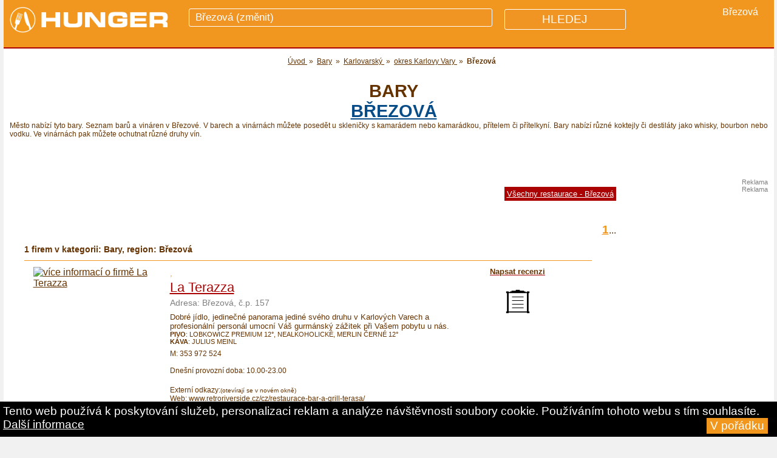

--- FILE ---
content_type: text/html
request_url: https://www.hunger.cz/cz/bary/karlovarsky/karlovy-vary/brezova/
body_size: 9964
content:
<!DOCTYPE html PUBLIC "-//W3C//DTD XHTML 1.0 Transitional//EN" "http://www.w3.org/TR/xhtml1/DTD/xhtml1-transitional.dtd">
<html xmlns="http://www.w3.org/1999/xhtml" xmlns:og="http://opengraphprotocol.org/schema/">
<head lang="cs">
<meta http-equiv="Content-Type" content="text/html; charset=utf-8" />
<meta http-equiv="Cache-control" content="public">    
<title>Bary a vinárny   -  Březová  | hunger.cz</title>
<meta name="description" content="Seznam 
			barů a vináren v Březové. V barech a vinárnách můžete posedět u skleničky s kamarádem nebo kamarádkou, přítelem či přítelkyní. 
			Bary nabízí různé koktejly či destiláty
      jako whisky, bourbon nebo vodku. Ve vinárnách pak můžete ochutnat různé druhy vín." />





<!-- Google Tag Manager -->
<script>(function(w,d,s,l,i){w[l]=w[l]||[];w[l].push({'gtm.start':
new Date().getTime(),event:'gtm.js'});var f=d.getElementsByTagName(s)[0],
j=d.createElement(s),dl=l!='dataLayer'?'&l='+l:'';j.async=true;j.src=
'https://www.googletagmanager.com/gtm.js?id='+i+dl;f.parentNode.insertBefore(j,f);
})(window,document,'script','dataLayer','GTM-WR48G5');</script>
<!-- End Google Tag Manager -->







<meta name="author" content="hunger.cz" />

<link rel='stylesheet' id='7league_responsive-css'  href='/responsive.css' type='text/css' media='all' />
<meta name="viewport" content="width=device-width, user-scalable=yes" />

<link rel="stylesheet" type="text/css" href="/style.css"  /> 
                                                                                                                      
<link rel="stylesheet" type="text/css" href="/menuhorizontalnii.css"  /> 




 
  
<meta name="google-site-verification" content="PHodtFAJpTT5n1v98hGE9l600ooKSBnqLdM0f-rfIpo" />



<link rel="icon" type="image/png" href="/images/restaurace-piktogram.png" />




<meta property="og:image" content="https://www.hunger.cz/images/restaurace-piktogram.png" />
<meta property="og:site_name" content="Hunger.cz">


 <meta name="msvalidate.01" content="10A005231E9D1330C0000BBFBBF694EB" /> 

 
		
				
	    
  

          <style type="text/css">
    body{
        font-family: Arail, sans-serif;
    }
    /* Formatting search box */
    .search-box{
        width: 300px;
        position: relative;
        display: inline-block;
        font-size: 14px;
    }
    .search-box input[type="text"]{
        height: 32px;
        padding: 5px 10px;
        border: 1px solid #CCCCCC;
        font-size: 14px;
    }
    .resultt{
        position: absolute;        
        z-index: 999;
        top: 100%;
        left: 0;
    }
    .search-box input[type="text"], .result{
        width: 100%;
        box-sizing: border-box;
    }
    /* Formatting result items */
    .resultt p{
        margin: 0;
        padding: 7px 10px;
        border: 1px solid #CCCCCC;
        border-top: none;
        cursor: pointer;
    }
    .resultt p:hover{
        background: #f2f2f2;
    }
</style>


 

            <script type="text/javascript" src="/jquery.js"></script>
               

              
		      <script src="https://www.hunger.cz/js/jqueryform3.js"></script>     
          
   <link rel="stylesheet" href="/menu/css/normalize.min.css">
    <link rel="stylesheet" href="/menu/css/defaults.min.css">
    
    <link rel="stylesheet" href="/menu/css/nav-core.css">
    <link rel="stylesheet" href="/menu/css/nav-layout.css">  
               
</head>

	<body id="index">

            
            
		 
  		
                                                                                                                     
      
      <script> document.body.className+=' js' </script>
  	  
       
       
       
       
	
       	
    
    
                 
    
    
    
	
  <div  id="container">
  
   
  
  
         
  
        
      
      		
      <div style="background-color:#F1961E;height:80px;margin-bottom:0px;border-bottom:2px solid #AB0303;z-index:10000;">
      
      
      
      <div id="hornipruh-vlevo"  >
            
            <a  style="z-index:10000;" href="https://www.hunger.cz/" title="Hunger.cz">
            <img class="logohunger" style="margin-top:5px; margin-left:0px;"
            	                  src="/images/hunger-logo.png" height="55px" alt="Hunger.cz"  />
                  
                  
            </a>
            
            </div>
       <div id="hornipruh-uprostred"> 
        
                
        <!-- skrývání placeholderu v případě, že kliknu na pole s hledáním -->
        <style>
        #formhledani input:focus::placeholder {
         color: transparent;
        }
       
        </style>
        
        <!-- value=" " -->     
        
        <form id="formhledani" action="https://www.hunger.cz/cz/vyhledavani/" method="get">
         
         
                    
        	<div style="display:inline;font-size:1.2em;text-transform:uppercase;">
          <input style="z-index:20000;position:relative;top:6px;" id="hornipruh-uprostred-input-text" name="qhledani" autocomplete="off"  
        	type="text"   onkeyup="showResult(this.value)"   
           
          
          
          
          
                        	placeholder="Březová (změnit)"
            	          
          	> </div>
            
          <!-- <span style="font-size:0.9em;position:relative;top:2px;margin-left:-60px;
          z-index:1;text-decoration:underline;">změnit</span>--> 
       	
       		<div  id="livesearch"   ></div>
      
      		<input type="hidden" name="hledejpodniky" value="1" />
  					
            
            
            <input class="hledejpodniky"  
                         
            type="submit" value="HLEDEJ"  />
     		 
          
          
          
          </form>
         
         </span>             </div>      
          
          
          
             
             
             
      		<div class="pridejtepodnik" >
          
                 
             
             <div style='font-size:1.1em;display:inline;color:white;'>Březová</div>            
			
			       		
			    
          
          
          
          
          
          
          
          
          
          
          
          
          
          
			 		   
                          
             <!--
             <a href="" 
             style="color:white;text-transform:uppercase;font-size:0.9em;"> 
		 	    	 <span >Další lokality</span></a> 
              -->
            &nbsp;
               
             
             
          </div>
             
             
        
      
      </div>
      
      
              
      
      
      
       
        
  
  <script language="JavaScript">
	          /* Toggle between adding and removing the "responsive" class to topnav when the user clicks on the icon */
    function myFunctionn() {
    var x = document.getElementById("myTopnav");
    if (x.className === "topnav") {
        x.className += " responsive";
    } else {
        x.className = "topnav";
    }
}				
                    
          
          
          </script>
  
            
 

               
      
      
      
      
      
      
      
        
          <div id='prvnih1' style="margin:0px;padding:0px;background-color:#AB0303;text-align:right;color:white;">
                     </div>
             
          
          <div class="clear" ></div>  
      
      
               
            
      
        
           
         
          
          
           
          <div class="covaszajima">
         <div style="font-family:arial;
                 font-weight:bold;text-decoration:none;margin-left:15px;margin-top:0px;">
                 
                                  
                
          </div> 
          </div>
          
          <div class="clear"></div>
         
        
        
        
                    
         
         
         
         <script src="https://ajax.googleapis.com/ajax/libs/jquery/1.11.2/jquery.min.js"></script>
<script src="/menu/js/nav.jquery.min.js"></script>
<script>
    $('.nav').nav();
</script>
        
        
                  
         
          
         
                  
        
                    
          
          
        
        
          <div class="clear"></div>
          
           
         
      
                        
        
        
          
           
        
        	 
        
        	
          
          
          
          
          
                    
          
            
           
           <br />          
          
          
          
          <div id="zpetna" style="font-size:1.1em;padding-left:10px;"  >
			
			       <div style='position:relative;top:0px;'>                     
                    
                     
          
     <ol id='iddrobecky' itemscope itemtype='http://schema.org/BreadcrumbList'><li style='display:inline;' class='drobecky' itemprop='itemListElement' itemscope itemtype='http://schema.org/ListItem'>
						<a style='display:inline;' href='/'  itemprop='item'>
							<span style='display:inline;' itemprop='name'>Úvod</span>
						</a>
						<meta itemprop='position' content='1' />
				 	  </li>&nbsp;&raquo;&nbsp;<li style='display:inline;' itemprop='itemListElement' itemscope itemtype='http://schema.org/ListItem'>
										<a  href='/cz/bary/'  itemprop='item'><span itemprop='name'>Bary</span></a>
									<meta itemprop='position' content='3' />
							 	  	</li>&nbsp;&raquo;&nbsp;<li style='display:inline;' itemprop='itemListElement' itemscope itemtype='http://schema.org/ListItem'>
										<a  href='/cz/bary/karlovarsky/'  itemprop='item'>
										<span itemprop='name'>Karlovarský</span>
									</a>
									<meta itemprop='position' content='3' />
							 	  	</li>&nbsp;&raquo;&nbsp;<li style='display:inline;' itemprop='itemListElement' itemscope itemtype='http://schema.org/ListItem'>
							<a  href='/cz/bary/karlovarsky/karlovy-vary/'  itemprop='item'>
							<span itemprop='name'>okres Karlovy Vary</span>
						</a>
						<meta itemprop='position' content='4' />
				 	  	</li>&nbsp;&raquo;&nbsp;<li style='display:inline;'  itemprop='itemListElement' itemscope itemtype='http://schema.org/ListItem'>
										      
										<span itemprop='name'><strong>Březová</strong></span>
								
									<meta itemprop='position' content='5' />
                  
							 	  	</li></ol>			
			
			

			</div>		
			     </div>
           
           <div class="clear"></div>
        
        	        
              
      
						
      
			<div class="nadpisfirmydetail" style="font-size:0.9em;font-family:arial;
        position:relative;top:0px;left:13px;float:left;text-transform:uppercase; "  >      
			
			<br /><h1 itemprop='name' style='padding-top:0px;margin-top:0px;'>Bary <br /><a href='#hornipruh-uprostred-input-text' style='color:#074C87;text-decoration:underline;'>  Březová </a></h1>           </div>
		      
     
        
        
        <div class="clear"></div>
        
        
        
           
           
            
         			   
          
         	
                 
            
        <!-- flex sloupec - dorovnává výšku sloupců, které jsou uvnitř tzn. left, stredopravo, right -->
        <!-- v responsive je toto řešeno jen pro zobrazení pro pc -->
        <div id="flexsloupecccc" style="padding:0px;margin:0px;" >
           
            
            
            
            
            
            
            			
			
			
			
											
						
						
                                          
                                               
						
						
						 
											


		          
                          
          
          
         
                  
                   
         
          
                    
            
            
            
            
            
            
            <div   >
              
             
             <div id='textpod' style='z-index:2000;font-size:0.9em;'><p>Město nabízí tyto bary. Seznam 
			barů a vináren v Březové. V barech a vinárnách můžete posedět u skleničky s kamarádem nebo kamarádkou, přítelem či přítelkyní. 
			Bary nabízí různé koktejly či destiláty
      jako whisky, bourbon nebo vodku. Ve vinárnách pak můžete ochutnat různé druhy vín.</p></p>			
			
			
			<br /><br /><br />             	
          
                  
      
      
         </div>             
            
             
             
              
               
                            
            
            
           
      
         
            
                 
                 
                         
            
                 
                <div class="menuslokalitama" style="border-bottom:1px solid black; border-top:1px solid black;border-left:1px solid #653202;
                padding-top:5px; padding-bottom:5px; padding-left:15px;
                background-color:#AB0303;color:white; 
                ">
                
                              
                             
                             
                        <div class="obal js" id="obal">
                        <div>
                          <span style="font-size:0.8em;font-weight:bold;">Právě vybíráte 
                                                     v</span>
                          <span style="font-size:1em;display:block;margin-top:5px;
                          margin-left:5px;">
                          město <strong>Březová 					    </strong></span>
                          
                          <h3>Vyberte jinou lokalitu</h3>
                          
                          <div><p>
                          
                          
                                                                              

                          
                          </p>
                          </div>
                        </div>
                        
                        </div>
                             
                        <script>
                      var el = document.getElementById("obal");
                      el.className += " js";
                      
                      function clearAll() {
                      	var div = el.getElementsByTagName("div");
                      	for (var i = 0; i < div.length; i++) {
                      		div[i].className = "";
                      	}
                      }
                      
                      function init() {
                      	if (!el) return;
                      	var div = el.getElementsByTagName("div");
                      
                      	for (var i = 0; i < div.length; i++) {
                      		if (div[i].parentNode != el) continue;
                      		div[i].getElementsByTagName("h3")[0].onclick = function () {
                      			var div = this.parentNode;
                      			var puvodni = div.className;
                      			clearAll();
                      			div.className = (div.className == "show" || puvodni == "show") ? "" : "show";
                      		}
                      	}
                      }
                      
                      init();
                      </script>
       
       
                
                
                
                
                
                
              
                </div>
                
                
                
                
            
            
                  
                          
                
                    
          
          
        	
        	
        	
                        
            
        
            
            
            <script>
                      var el = document.getElementById("obal");
                      el.className += " js";
                      
                      function clearAll() {
                      	var div = el.getElementsByTagName("div");
                      	for (var i = 0; i < div.length; i++) {
                      		div[i].className = "";
                      	}
                      }
                      
                      function init() {
                      	if (!el) return;
                      	var div = el.getElementsByTagName("div");
                      
                      	for (var i = 0; i < div.length; i++) {
                      		if (div[i].parentNode != el) continue;
                      		div[i].getElementsByTagName("h3")[0].onclick = function () {
                      			var div = this.parentNode;
                      			var puvodni = div.className;
                      			clearAll();
                      			div.className = (div.className == "show" || puvodni == "show") ? "" : "show";
                      		}
                      	}
                      }
                      
                      init();
                      </script>
            
            
            
              
              
      
           </div> <!-- snad zde končí id="left -->
              
            
            
            
                        
             
             
             
             <div id="stredopravo" >

					
          					

			

			
						<div id="uvodnitext">
			 
      			 
      			 <div class="clear"></div> 
       
     
          
       
       
      
            
          
           
            
            <div class="clear"></div>
           
        
          
          <style>
          #myDIV {
            display:none;  
          }
          </style>
          
                     
                    
          <br />
          <div style="width:100%;text-align:right;">
          <a style="background-color:#AB0303;color:white;border:0px;padding:4px;margin-left:12px;font-size:0.8em;margin-bottom:5px;" 
          href="/cz/restaurace/karlovarsky/karlovy-vary/brezova/">Všechny restaurace - Březová</a></div>
          <br />  <br />
                    
                    
          <div  >
          
          
           
          <div style='margin-left:10px;z-index:2000;font-size:0.8em;'></div> 
      
       
          </div>
          
         
         
          
          <script>
          
          function myFunction() {
            var x = document.getElementById("myDIV");
            if (x.style.display === "block") {
              x.style.display = "none";
            } else {
              x.style.display = "block";
            }
          } 
          </script>    
		         
		
      		
			
		
     
      
    	
    	
    	
    	
    	
      	
      
      
            
      
       
						
			
			
						
      
						
						      
		<div class="clear"></div>
					
				
		
		</div>
		
		
			
			 <div id="bilepozadipromobilniverzi">	
			
			
			
			      
      			
				
			
				
			
      
      				




    		


			<div class="strankovani"  >
				
				
								
                
				
							
                        
        
				
										
				 <b style='font-size:1.2em;'><a href='/cz/bary/karlovarsky/karlovy-vary/brezova/' >1</a></b>...				
				
								
				</div>
				
		      
							
				<div class='vybratsimuzete'><br />
        <h2 id='restaurace'><span style='
			    margin-left:10px;color:#653202;font-size:0.9em;font-weight:bold;font-family:arial;'>
			    1 firem v kategorii: Bary, region: Březová</span></h2></div><div style='width:95%;height:1px;margin:10px;background-color:#F1961E;'></div>			
		
      
			
			      
      
          
          										
          
          
					                     
          
          
          <div class="blockprvni" >                  
					
									
		
       
       
                    
       
       
			<div class="polozka">
      
            
      
				<div class="pozadipolozky">
					
          
          
          <div class="pozadih3">
				
				
					</div> <!-- pozadi polozky -->
			
			   
                
      
							<div class="thumb">
				
				
								
				<a href="/cz/la-terazza-11493/"  
				 title="více informací o firmě La Terazza"  
				><img src="/fotografiemensi/0.jpg?4622" alt="více informací o firmě La Terazza"  class="img_left" border="0" width="200px"  /></a>
				
				</div>
							
				
			
						
						
					<div class="textofirmekdyzsleva" >
					
						<!-- název firmy -->
												
            <div class="vycentrovanipromobil">
            
             <div style='margin-bottom:3px;margin-left:10px;font-size:0.7em;font-weight:bold;'> 
             
             
             
             </div> 
            
            <div style='margin-bottom:3px;margin-left:10px;font-size:0.8em;'><span style='color:#F1971E;'>, </span></div>            
            
                            
              
           
                
              <a   style="z-index:1000000;font-size:1.4em;margin-top:2px;margin-left:10px;color:#AB0303;"
							href="https://www.hunger.cz/cz/la-terazza-11493/" 
							  title="více informací o firmě La Terazza"
							>
              La Terazza              </a> 
              
           
              
                              
             
              
               <div id="odkaznalokalitu" style="margin-left:10px;font-size:0.9em;margin-top:4px;margin-bottom:8px;">
               <span style="color:gray;">Adresa: </span> 
							
              <span style='color:gray;font-weight:normal;' >Březová, č.p. 157</span>              
              </div>
            
            <span class="polozka2" style="margin-top:10px;"
				
            
              
             </span> 
            
            
            
            <span class="polozka2" >
				      <div style="color:grey;">
            </div>
            </span> 
            	
            	
            	
            	
            
            
            
            </div>
					
					
					<span class="polozka2" style="font-size:0.8em;" 
										>
					
					Dobré jídlo, jedinečné panorama jediné svého druhu v Karlových Varech a profesionální personál umocní Váš gurmánský zážitek při Vašem pobytu u nás.             
          
					
					
										</span>
					
					<!-- používané značky -->
						<div class="pouziteznacky">
							<b>pivo</b>: Lobkowicz Premium 12°, nealkoholické, Merlin černé 12° <br /><b>káva</b>: Julius Meinl						</div>
						<!-- používané značky konec -->
							
					
					
					
					
					<span class="polozka2" >
										M: 353 972 524 					<br /><br /></span>
					
					
										  <span class='polozka2' >Dnešní provozní doba: 10.00-23.00</span><!-- provozní doba --><br />						<br />					
											
				<span class="polozka2">Externí odkazy:<span style="color=gray;font-size:0.8em;">(otevírají se v novém okně)</span>
          </span> <br />
          
            
          <span class="polozka2" > 
					
					<!-- adresa webu se zobrazí jen tehdy, pokud je zadána -->
						
			  
            Web: 
             
							<a href="http://www.retroriverside.cz/cz/restaurace-bar-a-grill-terasa/" target='_blank' 
							
							>www.retroriverside.cz/cz/restaurace-bar-a-grill-terasa/</a>
						</span>
            
            
          					
					<!-- zde vyřešeno, aby se zobrazilo P či ikonka u rest. u které jsou zadány parametry -->
					
						 <br /><span class='polozka2'><br />W: <a rel='nofollow' href='http://www.retroriverside.cz/cz/restaurace-bar-a-grill-terasa/aktualni-nabidka-restaurace-la-terrazza/'   target='_blank'
							
							>Jídelní lístek</a> </span> <br /><br /> <!-- PŘIDANÁ DATA - KONEC --><span class='polozka2' >
							Důležité vlastnosti:</span><br /><br /> <span class='polozka2' > 
              
                  <a href='/cz/kavarny/karlovarsky/karlovy-vary/brezova/'><img src='/images/ikonka_kavarna_cajovna.png' height='20px' alt='kavárna, čajovna' title='kavárna, čajovna' /></a>    <img src='/images/ikonka-obedy.jpg' width='20px'   title='je k dostání oběd' />    <img src='/images/ikonka-vecere.jpg' width='20px' alt='jsou k dostání večeře'  title='jsou k dostání večeře' />   <img src='/images/ikonka-detskykoutek.jpg' width='20px' alt='mají dětský koutek - vhodné pro děti' title='mají tu dětský koutek - vhodné pro děti' />    <img src='/images/ikonka-salonek.jpg' width='20px'  title='mají salonek - vhodný pro oslavy, svatby, pohřby, obchodní jednání' />   <img src='/images/ikonka-zivahudba.jpg' width='20px' alt='aspoň 1xtýdně uslyšíte živou hudbu' title='aspoň 1xtýdně uslyšíte živou hudbu'  />    <img src='/images/ikonka-wifi.jpg' width='20px'  title='lze připojit k bezdrátovému wifi internetu' />    <img src='/images/ikonka-bezbarier.jpg' width='20px' alt='mají bezbariérový přístup pro tělesně postižené (vozíčkáře)' title='mají bezbariérový přístup pro tělesně postižené (vozíčkáře)' />    <img src='/images/ikonka-vstupsepsem.jpg' width='20px' alt='můžete přijít se psem, domácím mazlíčkem' title='můžete přijít se psem, domácím mazlíčkem' />    <img src='/images/ikonka-platebnikarty.jpg' width='40px' alt='lze platit kartou - platební karty - kreditní, debetní, kreditky' title='lze platit kartou - platební karty - kreditní, debetní, kreditky' />    <img src='/images/s-vyhledem.jpg' width='20px' alt='se zajímavým výhledem, máte na co koukat' title='se zajímavým výhledem, máte na co koukat' />    <img src='/images/ikonka-vlastniparkovacimista.jpg' width='20px' alt='lze využít vlastní parkoviště' title='lze využít vlastní parkoviště' />   <br style='height:5px;' /><span style='margin-left:4px;'></span> <img src='/images/vlajka-italie.gif' height='12px' alt='vaří italskou kuchyni' title='vaří italskou kuchyni' />     </span> <!-- ADRESÁŘE - KONEC -->						
					
						           
            						
						
					
					</div>
					
					<div class="zajimavostivpravoalahodnoceni" >
          
          
         
          
					<div class='vpravoohodnottaky'>
					<a href='/cz/la-terazza-11493/#sekce_hodnoceni_pridani'
					>
					<h4>Napsat recenzi</h4></a>
						</div><br /><a href='/cz/la-terazza-11493/#sekce_cenik' style='text-decoration:none;'>
						   		<img src='/images/cenik.jpg' width='50px' title='Orientační ceník součástí profilu' /></a>           <br /><br />
          
            
          
                           <!--  <a class="vpravorezervujstul"
                  href='                  '>Rezervuj stůl</a>-->
                    <br /><br />
                    
					</div>
			
				
			
			
				
			
			
			
						
			
										
			
						
			</div>
			
			</div>
			
			      
     
   
			
	</div> <!-- končí třída -->   
  
					
								
					<div class="clear"></div>
						
        			<div style='width:95%;height:1px;margin:10px;background-color:#F1961E;'></div>					
          <div class="reklama">                     <!-- TOTO MUSÍME VLOŽIT DO REKLAM!!! -->
          
					<center>            
              
              
							<font style="color:gray;font-family:arial;font-size:0.7em;font-weight:normal;">Reklama</font><br />
						              <script async src="//pagead2.googlesyndication.com/pagead/js/adsbygoogle.js"></script>
							              							<!-- Hunger.cz - mezi -->
							<ins class="adsbygoogle"
							     style="display:inline-block;width:468px;height:60px"
							     data-ad-client="ca-pub-3957660817137935"
							     data-ad-slot="4450946809"></ins>
							<script>
							(adsbygoogle = window.adsbygoogle || []).push({});
							</script>
              
              
							<!--<div class='linkamezifirmami'></div>-->
						  <div style='width:95%;height:1px;margin-left:-15px;background-color:#F1961E;'></div>
            
            </center>	
          
          </div>    <!-- KONEC CLASS REKLAMA-->
          
                      
            <div id="reklamavdetailupromobily">
              <center><font style="color:gray;font-family:arial;font-size:0.7em;font-weight:normal;">Reklama</font><br />
                                      <!-- Hunger.cz - mezi (pro mobily - responzivní) -->
            <ins class="adsbygoogle"
                 style="display:block"
                 data-ad-client="ca-pub-3957660817137935"
                 data-ad-slot="3533942800"
                 data-ad-format="auto"></ins>
            <script>
            (adsbygoogle = window.adsbygoogle || []).push({});
            </script>
            </center>
            <br />
						<hr />
            
            <br /><br />
            </div>
            
                     
        			
        							
	
	<div class="clear"></div>
	
		
		
		
		
	
	<div class="strankovani2">
						
					
				
						Strana č.1 z 1 <br /><b style='font-size:1.2em;'><a href='/cz/bary/karlovarsky/karlovy-vary/brezova/' >1</a></b>...					
	
	<br /><br />
	        
	                  
          
          
       <style>
    
    
    /* The Modal (background) */
    .modal {
      display: none; /* Hidden by default */
      position: fixed; /* Stay in place */
      z-index: 1000000; /* Sit on top */
      padding-top: 100px; /* Location of the box */
      left: 0;
      top: 0;
      width: 100%; /* Full width */
      height: 100%; /* Full height */
      overflow: auto; /* Enable scroll if needed */
      background-color: rgb(0,0,0); /* Fallback color */
      background-color: rgba(0,0,0,0.4); /* Black w/ opacity */
    }
    
    /* Modal Content */
    .modal-content {
      background-color: #fefefe;
      margin: auto;
      padding: 20px;
      border: 1px solid #888;
      width: 220px;
      z-index: 1000000;
    }
    
    /* The Close Button */
    .close {
      color: #aaaaaa;
      float: right;
      font-size: 28px;
      font-weight: bold;
    }
    
    .close:hover,
    .close:focus {
      color: #000;
      text-decoration: none;
      cursor: pointer;
    }
    
    
    /* The Modal (background) */
    .modal2 {
      display: none; /* Hidden by default */
      position: fixed; /* Stay in place */
      z-index: 905; /* Sit on top */
      padding-top: 100px; /* Location of the box */
      left: 0;
      top: 0;
      width: 100%; /* Full width */
      height: 100%; /* Full height */
      overflow: auto; /* Enable scroll if needed */
      background-color: rgb(0,0,0); /* Fallback color */
      background-color: rgba(0,0,0,0.4); /* Black w/ opacity */
    }
    
    /* Modal Content */
    .modal-content2 {
      background-color: #fefefe;  
      margin: auto;
      padding:20px;
      border: 1px solid #888;
      width: 220px;
      z-index: 906;
    }
    
    .modal-content2 li {
      margin-left: -35px;
      text-align:left;
     
    
    }
    
    /* The Close Button */
    .close2 {
      color: #aaaaaa;
      float: right;
      font-size: 28px;
      font-weight: bold;
    }
    
    .close2:hover,
    .close2:focus {
      color: #000;
      text-decoration: none;
      cursor: pointer;
    }
    </style>         
          

    


     

       <!-- Trigger/Open The Modal -->
      <!--<button id="myBtn4">Hledat Bary v dalších lokalitách</button>-->
                                                                                            
<!-- The Modal -->
<div id="myModal2" class="modal2">

  <!-- Modal content -->
  <div class="modal-content2" >
    <span class="close2">&times;</span>
   
 
              
                             <h2 style="color:#653300;font-size:1em;">Vybírejte 
               Bary 
               
               <br />dle regionu</h2>
              
              <ul><li><a href='/cz/bary/' title='Česká republika'
                        >
                        <img src='/images/h-kolecko-zmenu-a.png' height='15px' style='position:relative;top:3px;' />
											   Česká republika
											  </a><ul><li><a href='/cz/bary/karlovarsky/' 
                        title='bary Karlovarský'>
                        <img src='/images/h-kolecko-zmenu-a.png' height='15px' style='position:relative;top:3px;' />
											   Karlovarský
											  </a></li><ul>	
                        <li><a  href='/cz/bary/karlovarsky/karlovy-vary/' 
                        title='bary Karlovy Vary'><img src='/images/h-kolecko-zmenu-a.png' height='15px' style='position:relative;top:3px;' /> 
											 okres Karlovy Vary
                        
                        </a></li><ul>
                        <li><a href='/cz/bary/karlovarsky/karlovy-vary/brezova/' title='bary Březová'><img src='/images/h-kolecko-zmenu-a.png' height='15px' style='position:relative;top:3px;' /> <strong>
											   Březová
                        </strong>
                        </a></li></ul></ul></ul></ul> </li> </ul>      
          
        
                </div>
          </div>
          
                    
          
          
          
          
          
          
          
          
          
                    
          
          
          
          
	<br /><a rel='nofollow' style='text-decoration:none;padding:3px;border-radius:3px;border:1px solid gray;background-color:#AB0303;color:white;'  
     href='/search.php?krajseo=karlovarsky&okresseo=karlovy-vary&mestoseo=brezova&filtr=restaurace-kavarny'>Třídit podniky podle více parametrů najednou</a><br /><br />                  	<center >
      
                        
      
				
							    
							
							
							
							</center>
                     		
                     	
                      
             
       
       
       
       
       
	
	
	
	<center>
	
	      
      	
	     <br /><br />   
      <!-- 
      <div style='font-size:1.3em;font-family:arial;
         background-color:#AB0202;z-index:1000; width:300px;padding:7px;border:1px solid black;'>
    	</div>
      -->
            
	
	
	
	         
      
            <center >
      				
                  <div id='textpod-pod'>
      
      						      
      
				
							     </div>
							
							
						
              
							</center>         
         	
    	      
    	  
  
	
        <center>
    <div style="font-size:1.2em;font-family:arial;
         border:1px solid #AB0202;z-index:1000;color:white;width:220px;padding:10px;">
     <a style="color:#AB0202;" 
          
         
          href="https://www.hunger.cz/poslattip.php" title="Řekněte nám" 
          rel="gb_page[500, 500]">
          Chybí Vám tu Váš oblíbený podnik? <br />
          Řekněte nám o tom!
          </a> 
  </div>    
  
          </center>
  
      
	<br /><br />
					
	     
     
          
     </center>
     
	
	<br />
	
	</div>	
	
				
	
  </div> <!-- konec bílého pozadí pro mobilní verzi -->  
  		
	
    
		<div class="clear"></div>
		
		
		
	
		
  
      
		
  
  
            
     
                    
            
  
</div> <!--End stredopravo "stredopravo" -->


                            
            
            
           
                        
            
            <!-- dříve id="right"-->
            
           <div id="right" >
           
                       
            
                          
              
             
              
                            
              
              
            
    
    
    
		
		
		
		 
		
		 
		
		<!--  
      	<script type="text/javascript" src="/jquery.js"></script>
		 -->
		
				<!-- STICK -->
		
		
			     <style type="text/css">
			#sticky {
			   
			    width: 250px;
				max-height:500px;
			    
			   
			}
			
			#sticky.stick {
			    margin-top: 0 !important;
			    position: fixed;
			    top: 0;
			    
			
			    right:1em;  
			    
			
			    z-index: 10000;
			    border-radius: 0 0 0.5em 0.5em;
			}
					
			  	</style>
			  
     	  
				<script>
		      	 function sticky_relocate() {
		      	    var window_top = $(window).scrollTop();
		      	    var div_top = $('#sticky-anchor').offset().top;
		      	    if (window_top > div_top) {
		      	        $('#sticky').addClass('stick');
		      	        $('#sticky-anchor').height($('#sticky').outerHeight());
		      	    } else {
		      	        $('#sticky').removeClass('stick');
		      	        $('#sticky-anchor').height(0);
		      	    }
		      	}
		
		      	$(function() {
		      	    $(window).scroll(sticky_relocate);
		      	    sticky_relocate();
		      	});
		
		      	var dir = 1;
		      	var MIN_TOP = 200;
		      	var MAX_TOP = 350;
				 </script>


     
			    <div id="sticky-anchor"></div>
				
				
				<div id="sticky">
				<div style="font-size:0.7em;font-family:arial;color:gray;text-align:right;position:relative;right:10px;" >Reklama</div>
								
					<!-- Kontextová reklama Sklik -->
			      <div id="sklikReklama_37094"></div>
			      <script>
			      	var sklikData = { elm: "sklikReklama_37094", zoneId: "37094", w: 250, h: 250 };
			      </script>
			      <script src="//c.imedia.cz/js/script.js"></script>			
								
								
								
					<div style="font-size:0.7em;font-family:arial;color:gray;text-align:right;position:relative;right:10px;" >Reklama</div>			
							              				<!-- Hunger - vpravo (sticky2) -->
				<ins class="adsbygoogle"
				     style="display:inline-block;width:250px;height:250px"
				     data-ad-client="ca-pub-3957660817137935"
				     data-ad-slot="7231873604"></ins>
				<script>
				(adsbygoogle = window.adsbygoogle || []).push({});
				</script>
				
				
			
				
				</div>

      </div>   <!-- konec dříve id="right"-->
            
             
             
                         
            
            
            
           
           
            
           
           </div>       <!-- konec flex sloupce - dorovnává výšku sloupců -->
            
           <div class="clear"></div> 
            
          
          
    <br />       
    
   
          
</div><!--End Container-->



	<div class="clear"></div>	
  
  
  
  
  
  
  
  
	
	      
    
    
    
    <div id="footer">
    		
        <div style='font-size:1.0em; '></div>        
        
        
        <center>
          
              <br />
       
          
          
            
          <a style="font-size:1.0em;color:white;" href="/reklama/">Reklama, inzerce</a> &nbsp; &nbsp;    <a href="https://www.hunger.cz/cz/vyplneni-parametru/"   
          
             style="font-size:1.0em;color:white;"> 
		 	    	
              Přidej podnik
             
             </a>
          
          <br /><br />
          
          </center>
    
          
		
		
			
			
				
        
	
        	  
				
		
	</div><!--End Footer-->
	
	<div id="footer2">
	
		<div id="footer2left">
				
				
				<!-- zneaktivněno 21.2.2018  <a href="/zajimave-odkazy/">Zajímavé odkazy</a> -->
				Hunger.cz
        &nbsp; Používáním tohoto webu vyjadřujete souhlas s používáním souborů cookie pro analýzu, individuální obsah a reklamy.	
        Textové recenze, známkování i případné slovní hodnocení firem, vyjadřují názory uživatelů a přispěvatelů používajících 
    				web Hunger.cz. Za tato sdělení tedy nenese Hunger.cz žádnou odpovědnost. Přesto se Hunger.cz snaží vyvarovat všech 
    				vulgarit v příspěvcích. Vyhrazuje si také právo jakékoliv nevhodné příspěvky mazat bez předchozího souhlasu přispívajícího.
    				
    				
    				
    				Jakékoliv užití dat z Hunger.cz a jejich případné šíření bez předchozího souhlasu je zakázáno.
    				Pro vyjádření souhlasu, prosím, kontaktujte Hunger.cz
        
        <!-- 
				<div id="textvlajky">
				<a href="/cz/" title="Česky"><img src="/images/vlajka-cz.jpg" width="30px" alt="česká verze stránek" /></a>
				
				
				</div>
				 -->
				
		</div>
		
		<div id="footer2right">
		
		
		
		</div>
		    
	
  </div> 
  
      
    </body>
    </html>

--- FILE ---
content_type: text/html; charset=utf-8
request_url: https://www.google.com/recaptcha/api2/aframe
body_size: 267
content:
<!DOCTYPE HTML><html><head><meta http-equiv="content-type" content="text/html; charset=UTF-8"></head><body><script nonce="YAqecfKIPlmEYYzDhulzFQ">/** Anti-fraud and anti-abuse applications only. See google.com/recaptcha */ try{var clients={'sodar':'https://pagead2.googlesyndication.com/pagead/sodar?'};window.addEventListener("message",function(a){try{if(a.source===window.parent){var b=JSON.parse(a.data);var c=clients[b['id']];if(c){var d=document.createElement('img');d.src=c+b['params']+'&rc='+(localStorage.getItem("rc::a")?sessionStorage.getItem("rc::b"):"");window.document.body.appendChild(d);sessionStorage.setItem("rc::e",parseInt(sessionStorage.getItem("rc::e")||0)+1);localStorage.setItem("rc::h",'1769085083118');}}}catch(b){}});window.parent.postMessage("_grecaptcha_ready", "*");}catch(b){}</script></body></html>

--- FILE ---
content_type: text/css
request_url: https://www.hunger.cz/style.css
body_size: 12825
content:
html, body { 
margin : 0 auto;
background-color: #f1f1f1;
width : 100%;
 scroll-behavior: smooth;
} 

.h4levypodmenu {
	font-size:0.8em;margin-left:10px;color:#AB0303;padding:0;margin-top:0;margin-bottom:0;
	font-family: Arial, Helvetica, sans-serif;
}

.h3levypodmenu {
	font-size:0.8em;margin-left:5px;
	font-family: Arial, Helvetica, sans-serif;
}



#iddrobecky {
 list-style: none;
 list-style-type: none;
 display: inline;
 font-family:arial;
 
 font-size:0.7em;
 /*margin-left:10px;*/
 padding:0px; 
 
}


#drobecky li{
 
 display: inline; 
 
}

#drobecky a{

 display: inline;
  
}




#boxprovyhledavani {
	
	
}

.seznam_kategorii {
	background-color:white;
	border:1px solid #FF9100;
	position:relative;top:-30px;
	width:95%;
	margin-left:11px;
  margin-bottom:5px;
  z-index:20;
  
}



#vyhledavani {
	margin-top:10em;
	background-color:#5E3000;
	width:500px;
	height:100px;
	
}

/*
#breadcrumbs {
	position:relative;left:10px;top:0px;
	font-family: Arial, Helvetica, sans-serif;
 	font-size: 11px;
 	color:#663100;
 	width:670px;
 	height: 15px;
 	margin-top: 0px;
	
}


#breadcrumbs a, a:visited{
font-family: Arial, Helvetica, sans-serif;
 	font-size: 11px;
 	color:#663100;
 	text-decoration: underline;
}


#breadcrumbs a:hover {
font-family: Arial, Helvetica, sans-serif;
 	font-size: 11px;
 	color:#F1971E;
 	text-decoration: none;
}

*/


.odkudprisli {
	position:relative;left:10px;top:5px;
	font-family: Arial, Helvetica, sans-serif;
 	font-size: 11px;
	color: #AA0202;
}

.odkudprisli a {
	font-family: arial;
	color: #AA0202;
}

.odkudprisli a:visited {
	
	color: #AA0202;
}

.odkudprisli a:hover {
color: #E7350C;
}

/*  kv�li prav�mu sloupci mus�me roz���it container */
#container { 
  /* width: 99%;
	background-color: blue; */
	
  
  width : 1269px;
margin : 0 auto;
background-color: #ffffff;
z-index:9;
position:relative;
top:0;
padding:0;
  margin: 0 auto;
} 


#odkazysprateleneprojekty {
	width : 1269px;
	height : 30px;
	font-family: "Arial Narrow",Arial, Helvetica, sans-serif;
	font-size:0.9em;
	color:gray;
	border-bottom:1px solid gray;
	padding-bottom:18px;
	text-align:center;
	background-color: #DCE1E7;
	margin : 0 auto;
}

#odkazysprateleneprojekty .navstivtedalsi{
	font-family: arial;
	font-size: 1.2em;
	float: left;
	position: absolute;
	width : 300px;
	height : 30px;
	text-align:left;
	margin-left:25px;
	margin-top:15px;
	z-index: 0;
}

#odkazysprateleneprojekty img {
	position:relative;top:12px;text-decoration:none;margin-right:5px;
}

#odkazysprateleneprojekty a {
	font-family: "Arial Narrow",Arial, Helvetica, sans-serif;
	font-size:1em;
	color:black;
	z-index: 10;
}

#odkazysprateleneprojekty a:visited {
	font-family: "Arial Narrow",Arial, Helvetica, sans-serif;
	font-size:1em;
	color:black;
	z-index: 10;
}

#odkazysprateleneprojekty a:hover{
	font-family: "Arial Narrow",Arial, Helvetica, sans-serif;
	font-size:1em;
	color:black;
	z-index: 10;
	text-decoration: none;
}



#odkazysousede {
	width : 1269px;
	height : 25px;
	font-family: "Arial Narrow",Arial, Helvetica, sans-serif;
	font-size:0.8em;
	color:gray;
	border-bottom:1px solid gray;
	padding-bottom:3px;
	text-align: center;
	margin : 0 auto;
}

#odkazysousede img {
	position:relative;top:4px;text-decoration:none;margin-right:3px;
}

#odkazysousede a{

	font-family: "Arial Narrow",Arial, Helvetica, sans-serif;
	font-size:0.8em;
	color:#663300;
}

#odkazysousede a:visited{

	font-family: "Arial Narrow",Arial, Helvetica, sans-serif;
	font-size:0.8em;
	color:#663300;
}

#odkazysousede a:hover{

	font-family: "Arial Narrow",Arial, Helvetica, sans-serif;
	font-size:0.8em;
	color:#663300;
	text-decoration: none;
}



#header { 
width : 1269px;
height : 268px;
margin : 0 auto;
background : url("images/header.jpg");
background-repeat: no-repeat;
position: relative;
top: 0px;
z-index: 2;


} 

.one_third, .one_third_last
{
	float: left;
	margin-right: 1%;
	width: 32%; 
  
}

.last
{
	margin-right:0px !important;
	padding-right:0 !important;
}















/*


#hornipruh-vlevo {


position:relative;float:left;
width:475px;height:50px;
display:inline;text-align:left;
background-color:#65584b;
font-size:0.8em;

             /*
margin-left:0%;
width:475px;height:50px;
display:inline;text-align:left;
background-color:#65584b;
font-size:0.8em;


float: left;
	
	width: 30%;
}

#hornipruh-vlevo-odkaznarestaurace {
        text-decoration:underline;position:relative;top:15px;left:0px;color:white;
}

#hornipruh-vlevo-odkaznarecepty{
text-decoration:underline;position:relative;top:15px;left:0px;color:white;
}

#hornipruh-vlevo-odkaznalogo {
text-decoration:none;position:relative;top:10px;
}

#hornipruh-uprostred {

 width:319px;height:50px;display:inline;
 text-align:center;background-color:#65584b;
 
 float: left;
	
	width: 30%;
	
}

#hornipruh-vpravo {
width:475px;height:50px;
display:inline;
background-color:#65584b;

        
float: left;
	
	width: 30%;
}

#hornipruh-vpravo .formular {
display:inline;position:relative;top:10px;right:0;
         
                             }       */

#textvlajky {
	position: relative;
	top: 5px;
	left:0px;
	font-family: "Arial Narrow",Arial, Helvetica, sans-serif;
	z-index: 10;
	width:200px;
	display: inline;

}


#textnadh1 {
	position: relative;
	top: 4px;
	left:500px;
	
	font-family: "Arial Narrow",Arial, Helvetica, sans-serif;
	z-index: 10;
	width:400px;
	display: inline;
	
	
}

#textnadh1 a {
	color:#653300;
	font-family: Arial, Helvetica, sans-serif;
	font-size:0.7em;
	text-transform: uppercase;
}

#textnadh1 a:visited {
	color:#653300;
	font-family: Arial, Helvetica, sans-serif;
	font-size:0.7em;
	text-transform: uppercase;
}

#nadpismistoh1indetail {
	font-family: "Arial Narrow",Arial, Helvetica, sans-serif;
 	font-size: 38px;
 	color:#663300;
 	text-transform:uppercase;
 	text-decoration: none;
 	display:inline;
 	
}

#header .pindetail {
	position: relative;
	top: 82px;
	left:685px;
	z-index: 3;
	font-family: "Arial Narrow","Myriad pro",Arial, Helvetica, sans-serif;
 	font-size: 18px;
 	color:white;
 	font-weight: bold;
  	text-transform:uppercase;
 	text-decoration: none;
 	width:560px;
 	 	
}

#prezentujteseunas {
	width : 188px;
	height : 50px;
   background : url("images/hunger-logo-male.png");
	background-repeat: no-repeat;
	
	position: relative;
	top: 15px;
	left:1070px;
	z-index: 3;
	
	
}

#puntikyatexty {
	position:relative;
	top:-8px;
	left:45px;
	display: inline;
	width:600px;
	font-family: "Arial Narrow",Arial, Helvetica, sans-serif;
	font-size: 15px;
	
	
	
	text-align: left;
	display: inline;
	margin-top: 0;
	
}

#puntikyatexty a, a:visited{
	font-family: Arial,Verdana, Geneva, Arial, Helvetica, sans-serif;
 	font-size: 1.0em;
	
	#list-style-image: url(images/h-kolecko-n.png);
	list-style-image: none;
	list-style-type: none;
	width:250px;
	height:25px;
	display: inline;
	margin-right:35px;
}

#podpuntikyatexty {
	position:relative;
	top:4px;
	left:-295px;
	display: inline;
	width:500px;
	font-family: "Arial Narrow",Arial, Helvetica, sans-serif;
	font-size: 0.8em;
	font-weight: bold;
	color:white;
	
	text-align: center;
	
	z-index:3;
}

.textkpuntiku{
	
	display: inline;
	position:relative;
	top:12px;
	left:-20px;
	color:white;
	font-size: 1em;
	text-decoration: none;
	text-transform: uppercase;
}



#puntikyatexty img {
	
}


.textupuntikuaktiv {
	position:relative;
	top:20px;
	left:-10px;
	display: inline;
	margin:0;
	padding:0;
	font-family: "Arial Narrow",Arial, Helvetica, sans-serif;
	font-size: 14px;
	font-weight: weight;
	margin-right:10px;
	color:#ff9900;
}


#puntikyatexty a{
	position: relative;
	top: 0px;
	left:0px;
	display:inline;
	
	font-family: "Arial Narrow",Arial, Helvetica, sans-serif;
	font-size: 13px;
	
	color:white;
	text-decoration: none;
	text-transform: uppercase;
	
}

#puntikyatexty a:visited{
	position: relative;
	top: 0px;
	left:0px;
	display:inline;
	
	font-family: "Arial Narrow",Arial, Helvetica, sans-serif;
	font-size: 13px;
	
	color:white;
	text-decoration: none;
	text-transform: uppercase;
	
}

#puntikyatexty a:hover{
	position: relative;
	top: 0px;
	left:0px;
	display:inline;
	
	font-family: "Arial Narrow",Arial, Helvetica, sans-serif;
	font-size: 13px;

	color:#ff9900;
	text-decoration: none;
	text-transform: uppercase;
	
}




 

#header .divproh1obrazek {
	width:48px;
	height:49px;
	position:relative;
	left:0px;
	top:15px;
	
}





#stredopravo .strankovani2 {
	width:690px;position:relative;top:0px;right:0px;text-align:right;font-family:arial;font-size:0.9em;color:#653300;
}


#stredopravo .strankovani a {
	width:690px;
	
	text-align:right;
	font-family:arial;
	color:#F1961E;
	
}

#stredopravo .strankovani a:visited {
	width:690px;
	
	text-align:right;
	font-family:arial;
	color:#F1961E;
	
}

#stredopravo .strankovani a:hover {
	width:690px;
	
	text-align:right;
	font-family:arial;
	
	color:#AB0303;
}




#stredopravo .urcenimista {
	font-family: Arial, Helvetica, sans-serif;
 	font-size: 0.8em;
 	color:#F29416;
 	text-transform:uppercase;
 	text-decoration: none;
 	display:inline;
 	font-weight: bold;
}

#stredopravo h2 {
  /*
	font-family: Arial, Helvetica, sans-serif;
 	font-size: 0.9em;
 	color:#663300;
 	text-transform:uppercase;
 	text-decoration: none;
 	display:inline;
 	font-weight: bold;
  */
  font-family: Arial, Helvetica, sans-serif;
 	font-size: 1.0em;
 	color:#663300;
 	
 	text-decoration: none;
 	display:inline;
 	
  
}


#stredopravo h4 {
  /*
	font-family: Arial, Helvetica, sans-serif;
 	font-size: 0.9em;
 	color:#663300;
 	text-transform:uppercase;
 	text-decoration: none;
 	display:inline;
 	font-weight: bold;
  */
  font-family: Arial, Helvetica, sans-serif;
 	font-size: 1.0em;
 	color:#663300;
 	
 	text-decoration: none;
 	display:inline;
 	
  
}


.datumvpolednimenu {
	font-family: Arial, Helvetica, sans-serif;
 	font-size: 0.8em;
 	color:#663300;
 	font-weight: bold;
}




#header .divproh1 {
	position: relative;
	top: 165px;
	left:700px;
	font-weight: normal;
 	color:#663300;
 	
 	text-decoration: none;
 	width:300px;
  	z-index: 10;
  
}



#header h2 {
	font-family: "Arial Narrow",Arial, Helvetica, sans-serif;
 	font-size: 1.1em;
 	color:white;
 	
 	text-decoration: none;
 	display:block;
 	font-weight: bold;
 	
 	position: relative;
	top: -25px;
	left: 56px;
}






#header p {
	position: relative;
	top: -20px;
	left:50px;
	z-index: 3;
	font-family: Arial, Helvetica, sans-serif;
 	font-size: 13px;
 	font-weight: bold;
 	color:white;
 	text-decoration: none;
 	width:300px;
}

#header .nadpis {
	position: relative;
	top: 122px;
	left:-175px;
	font-family: "Arial Narrow",Arial, Helvetica, sans-serif;
 	font-size: 48px;
 	color:#663300;
 		#text-transform:uppercase;
}

#header .nadpis a {
	font-family: "Arial Narrow",Arial, Helvetica, sans-serif;
	font-weight: bold;
 	font-size: 40px;
 	color:#663100;
 		#text-transform:uppercase;
 	text-decoration: none;
}

#header .nadpis a:visited {
	font-family: "Arial Narrow",Arial, Helvetica, sans-serif;
	font-weight: bold;
 	font-size: 40px;
 	color:#663100;
 		#text-transform:uppercase;
 	text-decoration: none;
}

#header .nadpis a:hover {
	font-family: "Arial Narrow",Arial, Helvetica, sans-serif;
	font-weight: bold;
 	font-size: 40px;
 	color:#8F4D10;
 	#	text-transform:uppercase;
 	text-decoration: none;
}



#headerpod {
	width : 1269;
	height : 27px;
	background : url("images/headerpod.jpg");
	background-repeat: no-repeat;
	text-align: right;
	position: relative;
	top: 0px;
	z-index: 2;
	margin-bottom:0px;
}

#odkazynasousedy {
	
	
	color:#FF9100;
	
	font-family: Arial;
	
	position:relative;
	left:30px;
}

#odkazynasousedy img {
	margin-left:0px;
}

#odkazynasousedy a {
	font-family: Arial, Helvetica, sans-serif;
 	font-size: 0.65em;
 	text-decoration: none;
   
}

#odkazynasousedy a:visited {
	font-family: Arial, Helvetica, sans-serif;
 	font-size: 0.65em;
 	
 	text-decoration: none;
}









#containerproleftdetail { 
width : 1269px;
margin : 0 auto;
background-color: red;
z-index:11;
}

#leftdetail { 
 width : 280px;
 position:fixed;
 z-index: 10;
 
	top: 22%;
	left: 2%;
margin-top: 0px;
margin-left: 0px;
text-align: left;

} 

#left p a{
	color:#663300;
}

#left p a:visited{
	color:#663300;
}

#sidebarprvnihlavicka { 
	width : 272px;
	height: 57px;
	background : url("images/h-sidebarprvnihlavicka.jpg");
	background-repeat: no-repeat;
	text-align: left;
	position: relative;
 	top: 0px;
 	z-index: 4;
 	left: 15px;
 	margin-top: -7px;
 	padding-left: 30px;
 	padding-top:10px;
} 
 
#sidebarprvnihlavicka p { 
	color:white;
 	font-size:11px;
 	font-family: "Arial Narrow",Arial, Helvetica, sans-serif;
 	text-transform: uppercase;
 	text-decoration: none;
 	font-weight: bold;
 	display: inline;
 	padding-bottom:3px;
 } 

 #sidebarprvnihlavicka a { 
	color:white;
 	font-size:15px;
 	font-family: "Arial Narrow",Arial, Helvetica, sans-serif;
 	text-transform: uppercase;
 	text-decoration: none;
 } 
 
 #sidebarprvnihlavicka a:visited { 
	color:white;
 	font-size:15px;
 	font-family: "Arial Narrow",Arial, Helvetica, sans-serif;
 	text-transform: uppercase;
 	text-decoration: none;
 } 
 
  #sidebarprvnihlavicka a:hover { 
	color:white;
 	font-size:15px;
 	font-family: "Arial Narrow",Arial, Helvetica, sans-serif;
 	text-transform: uppercase;
 	text-decoration: underline;
 } 

#sidebarprvnihlavicka .nadpisbloku { 
	color:white;
  	font-family: "Arial Narrow",Arial, Helvetica, sans-serif;
 	text-transform: uppercase;
 	text-decoration: none;
} 

#sidebarprvnihlavicka .nadpisbloku a { 
	color:white;
  	font-family: "Arial Narrow",Arial, Helvetica, sans-serif;
 	text-transform:  lowercase;
 	text-decoration: underline;
 	font-weight: bold;
 		font-size:1.2em;;
 		position:relative;
 		top:-4px;
} 


#sidebarprvnihlavicka-bg { 
	width : 272px;
	height: auto;
	background : url("images/h-sidebarprvnihlavicka-bg.jpg");
	background-repeat: repeat-y;
	position: relative;
 	top: -10px;
 	z-index: 3;
 	left: 15px;
 } 

#sidebarprvnihlavicka-bg .clanekvlevoperex p {
	margin-bottom:0px;
	margin-right:10px;
	margin-left:8px;
	/* barevn� p�echody z http://www.colorzilla.com/gradient-editor/ */
 	background: rgb(251,254,251); /* Old browsers */
	background: -moz-linear-gradient(top, rgba(251,254,251,1) 0%, rgba(247,229,149,1) 100%); /* FF3.6+ */
	background: -webkit-gradient(linear, left top, left bottom, color-stop(0%,rgba(251,254,251,1)), color-stop(100%,rgba(247,229,149,1))); /* Chrome,Safari4+ */
	background: -webkit-linear-gradient(top, rgba(251,254,251,1) 0%,rgba(247,229,149,1) 100%); /* Chrome10+,Safari5.1+ */
	background: -o-linear-gradient(top, rgba(251,254,251,1) 0%,rgba(247,229,149,1) 100%); /* Opera 11.10+ */
	background: -ms-linear-gradient(top, rgba(251,254,251,1) 0%,rgba(247,229,149,1) 100%); /* IE10+ */
	background: linear-gradient(to bottom, rgba(251,254,251,1) 0%,rgba(247,229,149,1) 100%); /* W3C */
	filter: progid:DXImageTransform.Microsoft.gradient( startColorstr='#fbfefb', endColorstr='#f7e595',GradientType=0 ); /* IE6-9 */
}

#h-sidebarprvnihlavicka-end {
	width : 263px;
	height: 4px;
	background : url("images/h-sidebarprvnihlavicka-end.jpg");
	background-repeat: no/repeat;
	position: relative;
 	top: -10px;
 	z-index: 3;
 	left: 15px;
 	margin:0;	
}

#horizontalnimenu {
	position: relative;
	top:0px;
	left:0px;
   width:1269px;
	
	min-height:70px;
	max-height:120px;
	height:auto;
	/*background-color:#5B6566 ;*/
	/*background-color: #65584b;*/
  
  background-color: #65584b;
  
	margin : 0 auto;
   
	padding-top:8px;
	padding-left:0px;
	padding-bottom:10px;
	
	
	border-bottom: 2px solid #F1961E;
	z-index: 10;
	/* #AB0302  #FFFFCC*/
}

#horizontalnimenu .filtruj {
	position:relative;
	top:8px;
	left:30px;
	float:left;
	width:250px;
	height:80px;
	margin:0;
	padding:0;

}

#horizontalnimenu .nejdriv {
	font-family: Arial,Verdana, Geneva, Arial, Helvetica, sans-serif;
	font-weight:bold;
 	color :  #F1961E;
 	font-size: 0.8em;
}

#horizontalnimenu .cohledas {
		font-family: Arial,Verdana, Geneva, Arial, Helvetica, sans-serif;
	font-weight:bold;
 	color :  white;
 	font-size: 1.6em;
}

#horizontalnimenu .potomlokalitu {
		font-family: Arial,Verdana, Geneva, Arial, Helvetica, sans-serif;
	font-weight:bold;
 	color :  #F1961E;
 	font-size: 0.8em;
 	margin-right:100px;
 	text-align: left;
	margin-left:10px;
}


#horizontalnimenu .menu {
	font-family: Arial Narrow, Arial,Verdana, Geneva, Arial, Helvetica, sans-serif;
	font-weight:bold;
 		color :  #F1961E;
 		font-size: 0.8em;
 		display: inline;
 		position:relative;
	left:0px;
	top:5px;
	padding-left:10px;
	 padding-top:2px;
}

#horizontalnimenu li {
	font-family: Arial Narrow, Arial,Verdana, Geneva, Arial, Helvetica, sans-serif;
 	font-weight:bold;
	
	
	display: inline;
	
}

#horizontalnimenu li a {
	font-family: Arial Narrow, Arial,Verdana, Geneva, Arial, Helvetica, sans-serif;
	font-weight:bold;
 	font-size: 0.8em;
	/*color : #BCBCBC;*/
	color:#d3c7bb;
	position:relative;
	left:0px;
	top:5px;
	
	 
	 padding-left:5px;
	 padding-top:2px;
	 
	 display: inline;
	 
	 	text-decoration: underline;
	 
}

#horizontalnimenu li a:visited{
	font-family: Arial Narrow, Arial,Verdana, Geneva, Arial, Helvetica, sans-serif;
	font-weight:bold;
 	font-size: 0.8em;
color:#d3c7bb;
	
	position:relative;
	left:0px;
	top:5px;
	
		text-decoration: underline;
	
	
   padding-left:5px;
	padding-top:2px;
	display: inline;
} 

#horizontalnimenu li a:hover{
	font-family: Arial Narrow, Arial,Verdana, Geneva, Arial, Helvetica, sans-serif;
	font-weight:bold;
 	font-size: 0.8em;
	color : white;

	text-decoration: none;
	position:relative;
	left:0px;
   top:5px;
	
	padding-left:5px;
	padding-top:2px;
	
	display: inline;
}

#horizontalnimenu li.active a{
	font-family: Arial Narrow, Arial,Verdana, Geneva, Arial, Helvetica, sans-serif;
	font-weight:bold;
 	font-size: 0.8em;
	color : #F1961E;
	text-decoration: none;
	position:relative;
	left:0px;
	top:5px;
	
	padding-left:5px;
	padding-top:2px;

	display: inline;
}  

#horizontalnimenu li.active a:visited{
	font-family: Arial Narrow, Arial,Verdana, Geneva, Arial, Helvetica, sans-serif;
	font-weight:bold;
 	font-size: 0.8em;
	color : #F1961E;
	text-decoration: none;
	position:relative;
	left:0px;
	top:5px;
	
	padding-left:5px;
	padding-top:2px;
	
	display: inline;
} 


.aktivnivhorizontalnimenu {
color:white; text-decoration:underline;font-weight:bold;
                           }

#horizontalnimenu-hledviceparam{
position:relative;right:10px;text-align:right;
}

#horizontalnimenuhome {
	position: relative;
	top:0px;
	left:5px;
	width: 95%;

	height:auto;
	
	
   margin-top:0px;
   margin-bottom:0px;
   
	padding-top:0px;
	padding-left:0px;
	
	text-align:center;
	
	z-index: 10;
	/* #AB0302  #FFFFCC*/
}

#horizontalnimenuhome .menu {
	font-family: Arial Narrow, Arial,Verdana, Geneva, Arial, Helvetica, sans-serif;
	font-weight:bold;
 	color :  #F1961E;
 	font-size: 0.8em;
 	display: inline;
 		position:relative;
	left:0px;
	top:5px;
	padding-left:5px;
	 padding-top:2px;
}

#horizontalnimenuhome li {
	font-family: Arial Narrow, Arial,Verdana, Geneva, Arial, Helvetica, sans-serif;
 	font-weight:bold;
	
	
	display: inline;
	
}

#horizontalnimenuhome li a {
	font-family: Arial Narrow, Arial,Verdana, Geneva, Arial, Helvetica, sans-serif;
	font-weight:bold;
 	font-size: 0.8em;
	color : #663300;
	
	position:relative;
	left:0px;
	top:5px;
	
	 
	 padding-left:5px;
	 padding-top:2px;
	 
	 display: inline;
	 
	 	text-decoration: underline;
	 
}

#horizontalnimenuhome li a:visited{
	font-family: Arial Narrow, Arial,Verdana, Geneva, Arial, Helvetica, sans-serif;
	font-weight:bold;
 	font-size: 0.8em;
	color : #663300;
	
	position:relative;
	left:0px;
	top:5px;
	
		text-decoration: underline;
	
	
   padding-left:5px;
	padding-top:2px;
	display: inline;
} 

#horizontalnimenuhome li a:hover{
	font-family: Arial Narrow, Arial,Verdana, Geneva, Arial, Helvetica, sans-serif;
	font-weight:bold;
 	font-size: 0.8em;
	color : #663300;

	text-decoration: none;
	position:relative;
	left:0px;
   top:5px;
	
	padding-left:5px;
	padding-top:2px;
	
	display: inline;
}


#podhorizontalnimenunad {
	font-family: Arial Narrow, Arial,Verdana, Geneva, Arial, Helvetica, sans-serif;
	
	
   width:85%;
	
   color: #653202;
	
	
	height:auto;

	margin : 0 auto;
   
	padding-top:0px;
	padding-left:0px;
	padding-right:0px;
	padding-bottom:10px;
	

	
		/* barevn� p�echody z http://www.colorzilla.com/gradient-editor/ */
 	/* background: rgb(251,254,251); /* Old browsers */
/* 	background: -moz-linear-gradient(top, rgba(251,254,251,1) 0%, rgba(247,229,149,1) 100%); /* FF3.6+ */
/* 	background: -webkit-gradient(linear, left top, left bottom, color-stop(0%,rgba(251,254,251,1)), color-stop(100%,rgba(247,229,149,1))); /* Chrome,Safari4+ */
/* 	background: -webkit-linear-gradient(top, rgba(251,254,251,1) 0%,rgba(247,229,149,1) 100%); /* Chrome10+,Safari5.1+ */
/* 	background: -o-linear-gradient(top, rgba(251,254,251,1) 0%,rgba(247,229,149,1) 100%); /* Opera 11.10+ */
/* 	background: -ms-linear-gradient(top, rgba(251,254,251,1) 0%,rgba(247,229,149,1) 100%); /* IE10+ */
/* 	background: linear-gradient(to bottom, rgba(251,254,251,1) 0%,rgba(247,229,149,1) 100%); /* W3C */
/* 	filter: progid:DXImageTransform.Microsoft.gradient( startColorstr='#fbfefb', endColorstr='#f7e595',GradientType=0 ); /* IE6-9 */
	
	
	z-index: 10;
	/* #AB0302  #FFFFCC*/
} 

#podhorizontalnimenunad h1 {
		font-family: Arial,Verdana, Geneva, Arial, Helvetica, sans-serif;
	font-size:1em;
}

#podhorizontalnimenunad p {
 font-size:1.0em;
 
 margin-bottom:12px;
}

#podhorizontalnimenu {
	
	font-family: Arial Narrow, Arial,Verdana, Geneva, Arial, Helvetica, sans-serif;
	
	
   width:990px;
	
   color: #653202;
	
	
	height:auto;

	margin : 0 auto;
   
	padding-top:0px;
	padding-left:0px;
	padding-right:0px;
	padding-bottom:10px;
	
	
	border-bottom: 2px solid #F1961E;
	
		/* barevn� p�echody z http://www.colorzilla.com/gradient-editor/ */
 	/* background: rgb(251,254,251); /* Old browsers */
/* 	background: -moz-linear-gradient(top, rgba(251,254,251,1) 0%, rgba(247,229,149,1) 100%); /* FF3.6+ */
/* 	background: -webkit-gradient(linear, left top, left bottom, color-stop(0%,rgba(251,254,251,1)), color-stop(100%,rgba(247,229,149,1))); /* Chrome,Safari4+ */
/* 	background: -webkit-linear-gradient(top, rgba(251,254,251,1) 0%,rgba(247,229,149,1) 100%); /* Chrome10+,Safari5.1+ */
/* 	background: -o-linear-gradient(top, rgba(251,254,251,1) 0%,rgba(247,229,149,1) 100%); /* Opera 11.10+ */
/* 	background: -ms-linear-gradient(top, rgba(251,254,251,1) 0%,rgba(247,229,149,1) 100%); /* IE10+ */
/* 	background: linear-gradient(to bottom, rgba(251,254,251,1) 0%,rgba(247,229,149,1) 100%); /* W3C */
/* 	filter: progid:DXImageTransform.Microsoft.gradient( startColorstr='#fbfefb', endColorstr='#f7e595',GradientType=0 ); /* IE6-9 */
	
	
	z-index: 10;
	/* #AB0302  #FFFFCC*/
}

#podhorizontalnimenu p {
 font-size:1.0em;
 
 margin-top:-10px;
}


#podhorizontalnimenu h1 {
		font-family: Arial,Verdana, Geneva, Arial, Helvetica, sans-serif;
	font-size:1em;
}

#podhorizontalnimenu h2 {
		font-family: Arial,Verdana, Geneva, Arial, Helvetica, sans-serif;
		font-size:1em;
	margin-left:10px;
	color: #F1961E;
}

#podhorizontalnimenu h3 {
		font-family: Arial,Verdana, Geneva, Arial, Helvetica, sans-serif;
	font-size:0.8em;
	margin-left:5px;
}




#ohraniceniulnahome {
	position:relative;
	left:0px;
	top:0px;
	background-color:white;
   padding:2px;
  width:98%;
  height:100%;
}


#podhorizontalnimenupod {
	font-family: Arial Narrow, Arial,Verdana, Geneva, Arial, Helvetica, sans-serif;
	
   width:85%;
	color: #653202;
	
	height:auto;

	margin : 0 auto;
   
	padding-top:0px;
	padding-left:0px;
	padding-right:0px;
	padding-bottom:10px;
}

#podhorizontalnimenupod p {
 font-size:0.8em;
 
 margin-top:-10px;
}

#podhorizontalnimenupod h2 {
		font-family: Arial,Verdana, Geneva, Arial, Helvetica, sans-serif;
		font-size:1em;
	margin-left:10px;
	color: #F1961E;
}

#podhorizontalnimenupod h3 {
		font-family: Arial,Verdana, Geneva, Arial, Helvetica, sans-serif;
	font-size:0.8em;
	margin-left:5px;
	color: #AB0303;
}

#podhorizontalnimenupod h3 a{
  color: #AB0303;
 
  
}

#podhorizontalnimenupod h4 a{
  color: #AB0303;
  
}


#hlavniul  {
	width:235px;
	position:relative;
	top:0px;
	left:2px;
	margin-top:0px;
	margin-bottom:0px;
	padding-top:0px;
	margin-right:10px;
	margin-left:0px;
	font-family: Verdana, Geneva, Arial, Helvetica, sans-serif;
 	font-size: 0.8em;
  
}

#hlavniul p{
	color : #653300;
}

#hlavniul ul{
	position:relative;
	left:-15px;
	top:0px;
	width:180px;
	margin: 0px;
	
	
}

#hlavniul li {
	font-family: Arial,Verdana, Geneva, Arial, Helvetica, sans-serif;
 	font-size: 1.0em;
	color : #653300;
	#list-style-image: url(images/h-kolecko-zmenu-n.png);
	list-style-image: none;
	list-style-type: none;
	width:200px;
	height:20px;
}

#hlavniul li a {
	font-family: Arial,Verdana, Geneva, Arial, Helvetica, sans-serif;
 	font-size: 0.9em;
	color : white;
	text-decoration: none;
	position:relative;
	left:-30px;
	top:0px;
	 background-image: url("images/h-kolecko-zmenu-n.png");
	 background-repeat: no-repeat;
	 
	 padding-left:25px;
	 padding-top:4px;
	 
}

#hlavniul li a:visited{
	font-family: Arial,Verdana, Geneva, Arial, Helvetica, sans-serif;
 	font-size: 0.9em;
	color : white;
	text-decoration: none;
	position:relative;
	left:-30px;
	top:0px;
	background-image: url("images/h-kolecko-zmenu-n.png");
	background-repeat: no-repeat;
   padding-left:25px;
	padding-top:4px;
} 

#hlavniul li a:hover{
	font-family: Arial,Verdana, Geneva, Arial, Helvetica, sans-serif;
 	font-size: 0.9em;
	color : #F1971E;
	text-decoration: none;
	position:relative;
	left:-30px;
	top:0px;
	background-image: url("images/h-kolecko-zmenu-a.png");
	background-repeat: no-repeat;
	padding-left:25px;
	padding-bottom:4px;
}

#hlavniul li.active a{
	font-family: Arial,Verdana, Geneva, Arial, Helvetica, sans-serif;
 	font-size: 0.9em;
	color : #F1971E;
	text-decoration: none;
	position:relative;
	left:-30px;
	top:0px;
	background-image: url("images/h-kolecko-zmenu-a.png");
	background-repeat: no-repeat;
	padding-left:25px;
	padding-bottom:4px;
	text-transform:uppercase;
}  

#hlavniul li.active a:visited{
	font-family: Arial,Verdana, Geneva, Arial, Helvetica, sans-serif;
 	font-size: 0.9em;
	color : white;
	text-decoration: none;
	position:relative;
	left:-30px;
	top:0px;
	background-image: url("images/h-kolecko-zmenu-a.png");
	background-repeat: no-repeat;
	padding-left:25px;
	padding-bottom:4px;
	text-transform:uppercase;
} 


#hlavniul li.kraje a {
	font-family: Arial Narrow,Verdana, Geneva, Arial, Helvetica, sans-serif;
   text-transform: uppercase;
 	font-size: 0.9em;
	color : white;
	text-decoration: none;
	position:relative;
	left:-30px;
	top:0px;
	 background-image: url("images/h-kolecko-zmenu-n.png");
	 background-repeat: no-repeat;
	  padding-left:25px;
	 padding-top:px;
	 height:24px;
 
	 
}

#hlavniul li.kraje a:visited{
	font-family: Arial Narrow,Verdana, Geneva, Arial, Helvetica, sans-serif;
   text-transform: uppercase;
 	font-size: 0.9em;
	color : white;
	text-decoration: none;
	position:relative;
	left:-30px;
	top:0px;
background-image: url("images/h-kolecko-zmenu-n.png");
	background-repeat: no-repeat;
  height:20px;
	  padding-left:25px;
	padding-top:2px;
} 

#hlavniul li.kraje a:hover{
	font-family: Arial Narrow,Verdana, Geneva, Arial, Helvetica, sans-serif;
   text-transform: uppercase;
 	font-size: 0.9em;
	color : #F1971E;
	text-decoration: none;
	position:relative;
	left:-30px;
	top:0px;
background-image: url("images/h-kolecko-zmenu-a.png");
	background-repeat: no-repeat;
 	 padding-left:25px;
	padding-top:2px;
 	height:20px;
} 






#hlavniul li.okresy {
	font-family: Arial Narrow,Verdana, Geneva, Arial, Helvetica, sans-serif;
   text-transform: uppercase;
 	font-size: 1em;
	color : #333333;
	font-weight:normal;
	list-style-image: none;
	list-style-type: none;
	width:200px;
	height:20px;
	background-color: transparent;	
}


#hlavniul li.okresy a {
	font-family: Arial Narrow,Verdana, Geneva, Arial, Helvetica, sans-serif;
   text-transform: uppercase;
 	font-size: 1em;
	color : #333333;
	text-decoration: none;
	position:relative;
	left:-20px;
	top:0px;
	 padding-left:15px;
	padding-top:1px;
	background-color: transparent; 

	 
}

#hlavniul li.okresy a:visited{
	font-family: Arial Narrow,Verdana, Geneva, Arial, Helvetica, sans-serif;
   text-transform: uppercase;
 	font-size: 1em;
	color : #333333;
	text-decoration: none;
position:relative;
left:-20px;
	top:0px;
	 padding-left:15px;
	padding-top:1px;
	background-color: transparent; 
} 

#hlavniul li.okresy a:hover{
	font-family: Arial Narrow,Verdana, Geneva, Arial, Helvetica, sans-serif;
   text-transform: uppercase;
 	font-size: 1em;
	color : black;
	text-decoration: none;
	position:relative;
	left:-20px;
	top:0px;
	 padding-left:15px;
	padding-top:1px;
	
} 


#hlavniul li.mesto {
	font-family: Arial Narrow,Verdana, Geneva, Arial, Helvetica, sans-serif;
   text-transform: uppercase;
 	font-size: 1em;
	color : #333333;
  background-color:white;
	font-weight:normal;
	list-style-image: none;
	list-style-type: none;
	width:100px;
	height:20px;
	background-color: transparent;	
	
}


#hlavniul li.mesto a {
	font-family: Arial Narrow,Verdana, Geneva, Arial, Helvetica, sans-serif;
   text-transform: uppercase;
 	font-size: 1em;
	color : #333333;
	text-decoration: none;
	position:relative;
	left:-12px;
	top:0px;
	 padding-left:25px;
	padding-top:1px;
	background-color: transparent; 
	

	 
}

#hlavniul li.mesto a:visited{
	font-family: Arial Narrow,Verdana, Geneva, Arial, Helvetica, sans-serif;
   text-transform: uppercase;
 	font-size: 1em;
	color : #333333;
	text-decoration: none;
position:relative;
left:-12px;
	top:0px;
	 padding-left:25px;
	padding-top:1px;
	background-color: transparent; 

} 

#hlavniul li.mesto a:hover{
	font-family: Arial Narrow,Verdana, Geneva, Arial, Helvetica, sans-serif;
   text-transform: uppercase;
 	font-size: 1em;
	color : black;
	text-decoration: none;
	position:relative;
	left:-12px;
	top:0px;
	 padding-left:25px;
	padding-top:1px;
	
} 




/*formul�� vlevo pro odesl�n� zpr�vy na info@katalog.cz */
.clanekvlevoperex  {
	font-family: Arial, Helvetica, sans-serif;
 	font-size: 0.8em;
 	color: #663b03;
 	position:relative;
  	top:0px;
  	left:0px;
  	
}

#formularvlevo {
	position:relative;
  	top:0px;
  	left:0px;
  	
  	margin-bottom:0px;
	margin-right:10px;
	margin-left:8px;

	font-family: Arial, Helvetica, sans-serif;
 	font-size: 0.8em;
 	
}

#formularvlevo p {
	color:  #603413;
	
	
}

#formularvlevo .textvlevo{
	color: #663300;
	
	display:inline;
	font-size:12px;
}

#formularvlevo .okenko {
	
	display:inline;
	width:40px;
	height: 16px;
	color:  #663300;
	
	border: 1px solid #663300;
}

#formularvlevo .okenkovzkaz {
	position: relative;
	left:10px;
	display:inline;
	
	color:  #663300;
	width:232px;
	border: 1px solid #663300;
}



#formularvlevo .tlacitko {
	background-color: white;
	border: solid #663300 1px;
	color:black;
	text-align: center;
	position: relative;
	left:10px;
}







#formularkontakty {
	font-family: "Arial Narrow",Arial, Helvetica, sans-serif;
	text-align:center;
}


#formularkontakty p {
	color:  #603413;
	text-align:center;
	
}

#formularkontakty .textvlevo{
	color: #663300;
	
}

#formularkontakty .okenko {
	
	
	color:  #663300;
	width:120px;
	border: 1px solid #663300;
}

#formularkontakty .kontrola {
	display:inline;
	
	color:  #663300;
	width:120px;
	border: 1px solid #663300;
}

#formularkontakty .okenkovzkaz {
	
	
	color:  #663300;
	width:400px;
	border: 1px solid #663300;
}



#formularkontakty .tlacitko {
	background-color: white;
	border: solid #663300 1px;
	color:black;
	text-align: center;
	
}


#hlavniul li a:hover   {
	color:#FF9100;
	list-style-image: url(images/h-kolecko-zmenu-a.png);
}

#hlavniul img {
	position:relative;
	top:5px;
}






#wrapper { 
float : left;
width : 700px;

} 

#content { 
margin : 0 18px 0px;

} 

#uvodnitext {
	
}


#textpod p{
	font-size : 12px;
	font-family : "arial", helvetica, sans-serif;
	
	color:#653300;
  margin-top:-12px;
 	}

#textpod p a{
	font-size : 13px;
	font-family : "arial", helvetica, sans-serif;
	
	color:#AB0303;
	text-decoration:none;
 	}
 	
#textpod p a:visited{
	font-size : 13px;
	font-family : "arial", helvetica, sans-serif;
	
	color:#AB0303;
	text-decoration:none;

 	}
 	
#textpod p a:hover{
	font-size : 13px;
	font-family : "arial", helvetica, sans-serif;
	
	color:#AB0303;
	text-decoration:underline;
 	} 	

#textpod-pod {
	margin-left:10px;
	padding:0;  
} 	

#textpod-pod h4{
	font-size : 12px;
	font-family : "arial", helvetica, sans-serif;
	
	color:#653300;
	padding-top:0;
	padding-bottom:0;
	margin-top:5px;
 	}
 	
#textpod-pod p{
	font-size : 12px;
	font-family : "arial", helvetica, sans-serif;
	
	color:#653300;
	margin-top:5px;
	margin-bottom:5px;
	padding-top:0;
	
 	}

#textpod-pod li{
	font-size : 12px;
	font-family : "arial", helvetica, sans-serif;
	
	color:#653300;
	margin-top:5px;
	margin-bottom:5px;
	padding-top:0;
	
 	} 	
 	
 	
#textpod-pod a{
	font-size : 13px;
	font-family : "arial", helvetica, sans-serif;

	color:#AB0303;
	text-decoration:none;
 	}
 	
#textpod-pod a:visited{
	font-size : 13px;
	font-family : "arial", helvetica, sans-serif;
	
	color:#AB0303;
	text-decoration:none;
 	}
 	
#textpod-pod a:hover{
	font-size : 13px;
	font-family : "arial", helvetica, sans-serif;
	
	color:#AB0303;
	text-decoration:underline;
 	} 	

.dostupnamesta {
		margin-left:0px;
		padding-top:0;
		padding-bottom:0;
		margin-top:10px;
		margin-bottom:10px;
		font-size : 12px;
	  font-family : "arial", helvetica, sans-serif;
	  text-align: left;
} 	
 	
.dostupnamesta p{
	
	text-align:left;
   
 	} 	 	

.dostupnamesta p a{
	font-size : 12px;
	display:inline;
	font-family : "arial", helvetica, sans-serif;
	font-style: italic;
	color:gray;
	border: 1px solid gray;

	text-decoration:none;
	padding:5px;
	line-height:28px;
} 	
 
.dostupnamesta p a:visited{
	font-size : 12px;
	font-family : "arial", helvetica, sans-serif;
	font-style: italic;
	color:gray;
	border: 1px solid gray;
	text-decoration:none;
	padding:5px;
	line-height:28px;
} 	

.dostupnamesta p a:hover{
	font-size : 12px;
	font-family : "arial", helvetica, sans-serif;
	font-style: italic;
	color:#AB0303;
	border: 1px solid #AB0303;

	text-decoration:none;
	padding:5px;
	line-height:28px;
}
 	
#nadpish2 {
	width : 704px;
	
  height: 56px;
	background : url("images/h-nadpish1.png");
	background-repeat: no-repeat;
	position: relative;
 	top: -25px;
 	left: 0px;
 	z-index: 3;	
  	
 	text-align: left;
 	
}

#nadpish2 h2 {
	font-size:0.9em;
	color:white;
	text-transform: none;
	font-weight: normal;
	font-style: italic;
}

.odkazy_na_sekce {
	font-family:arial;font-size:0.8em;background-color:#653300; width:101%;color:white;
	text-transform: uppercase; font-weight:bold;
	padding-top:3px;
	padding-bottom:3px;
	border-top:1px solid #F29718;
	border-bottom: 1px solid #F29718;
  
}

.odkazy_na_sekce a {
	font-family:arial;font-size:0.8em;color:white;
}

.odkazy_na_sekce a:visited {
	font-family:arial;font-size:0.8em;color:white;
}



#podnadpis {
	font-size:0.8em;
   	text-transform: lowercase;
    font-weight:normal;
    
}
   
   

.kratkypopisofirme {
	border:2px solid #FF9900;
	background-color:white;
	padding:8px;
	text-align: center;
	
	-webkit-border-top-left-radius: 6px;
-webkit-border-top-right-radius: 6px;


-khtml-border-radius-topleft: 6px;
-khtml-border-radius-topright:6px;


-moz-border-radius-topleft: 6px;
-moz-border-radius-topright: 6px;


border-top-left-radius: 6px;
border-top-right-radius: 6px;

}

.pofirme {
	width:101%;
	font-family : "arial", helvetica, sans-serif;
	font-size: 12px;
	position: relative;
	top: 0px;
   left:0px;
   text-align: left;
   
}
    
.pofirme p {
	position: relative;
	top: 0px;
   left:0px;
  
   
}



#povidaniofirme {
	position:relative;
	left:0px;
	top:-15px;
	
}

#povidaniofirme h2 { 
	font-family : arial narrow,"arial", helvetica, sans-serif;
	font-size:1.2em;
	margin-left:10px;
	color:#C16013;
	margin-top:0px;
	margin-bottom:0px;
	padding: 0px;
	
	
} 

#povidaniofirme h3 { 
	font-family : arial narrow,"arial", helvetica, sans-serif;
	font-size:1.1em;
	margin-left:0px;
	
}	 

#povidaniofirme h4 { 
	font-family : arial narrow,"arial", helvetica, sans-serif;
	font-size:0.8em;
	margin-left:10px;
	color:#C16013;
} 

#povidaniofirme p {
	font-family:arial;
	color:#653300;
}

#nadpish2 h2 {
	
	font-size : 15px;
 		font-family : "arial", helvetica, sans-serif;
	font-weight: bold;
	color:white;
	position: relative;
 	top: 12px;
 	left: 12px;
 	text-align: left;
}




.podnadpisemhodnoceni {
width:100%;position:relative;left:0px;
}




#ohranicenifirem {
	width : 704px;
	height: auto;
	 background : url("images/h-ohranicenifirem.jpg");
	background-repeat: no/repeat; 
  
	position: relative;
 	top: -25px;
 	z-index: 3;
 	left: 0px;
 	margin:0;	
 	
}

#ohranicenifirem li {
	display:inline;
	
}


#ohranicenifirem-end {
	width : 702px;
	height: 22px;
	border-top:2px solid #653300;
	position: relative;
 	top: -25px;
 	z-index: 3;
 	left: 0px;
 	
 	
}


.polozka {
	width: 900px;
	
	position: relative;
 	top: 0px;
 	
 	left: 0px;
 	margin:0;
  background-color:white;
  
  
 /* z-index: 1000;*/
  height: auto;
  
  
  /* z-index:100000000;background-color:green;height:300px;width:700px;*/
}

.pozadipolozky {
}

.pouziteznacky {

	font-size : 11px;
	font-family : "arial", helvetica, sans-serif;
	color:#653300;
	position:relative;
	left:10px;
	top: 0px;
	text-transform:uppercase;
	text-align:left;
	margin-bottom:7px;
}

.linkamezifirmami {
	width : 663px;
	height: 3px;
	background : url("images/h-linkamezifirmami.jpg");
	background-repeat: no/repeat;
	z-index: 3;
  	margin: 15px auto;
}

.textmezifirmami {
	width : 643px;
	height: 30px;
	
	z-index: 3;
  	margin-left:20px;
}

.textmezifirmami p {
	
  	font-size : 11px;
	font-family : "arial", helvetica, sans-serif;
	color:#663300;
	position:relative;
	top:-8px;	
	left:10px;
	width:610px;
}


.pozadih3 {
	
   height: 30px;
   width: 700px;
    	margin:0px;
    	padding-top: 0px;
    	padding-left: 0px;
}

h3 {
	color: #653300;
   margin:0px;
	padding-left: 10px;
	display:inline;
	font-size : 1.0em;
	font-family : "arial", helvetica, sans-serif;
}

h3 a {
	color: #653300;
   margin:0px;
	
		font-size : 1.0em;
	font-family : "arial", helvetica, sans-serif;
	font-weight: bold;
}

h3 a:visited {
	color: #653300;
   margin:0px;
	
	font-size : 1.0em;
	font-family : "arial", helvetica, sans-serif;
	font-weight: bold;
}


h3 a:hover{
	color: #653300;
  	margin:0px;
	
	
	font-size : 1.0em;
	font-family : "arial", helvetica, sans-serif;
	text-decoration: none;
}





.blockdetail h3 {
	color: #653300;
   margin:0px;
	padding-left: 10px;
	display:inline;
	font-size : 1.2em;
	font-family : "arial", helvetica, sans-serif;
}


.nadpisfirmy {
	color: #653300;
   margin:0px;
	padding-left: 10px;
	display:inline;
	font-size : 1.0em;
	font-family : "arial", helvetica, sans-serif;
}



.textofirme {
	float:left;
	margin-left:15px;
	width:450px;
	background-color: transparent;
	font-size : 1.0em;
	font-family : "arial", helvetica, sans-serif;
	color:#653300;
	margin-top:-30px;
}

.textofirme-hodnoceni {
	float:left;
	margin-left:0px;
	width:450px;
	background-color: transparent;
	font-size : 1.0em;
	font-family : "arial", helvetica, sans-serif;
	color:#653300;
	margin-top:0px;
}

.textofirme-hodnoceni h3{
   text-transform: uppercase;
   font-style: normal;
}

.textofirme .odkaznadetail {
	margin-left:9px;
	font-weight:normal;
}

.textofirmekdyzsleva .odkaznadetail {
	margin-left:9px;
	font-weight:normal;
}


/*
.polozka2 a {
	font-size : 1.0em;
	font-family : "arial", helvetica, sans-serif;
	color:#653300;
	font-weight: normal;
   text-decoration:underline;
}

.polozka2 a:visited {
	font-size : 1.0em;
	font-family : "arial", helvetica, sans-serif;
	color:#653300;
	font-weight: normal;
	 text-decoration: underline;
}

.polozka2 a:hover {
	font-size : 1.0em;
	font-family : "arial", helvetica, sans-serif;
	color:#653300;
	font-weight: normal;
	 text-decoration:none;
}
*/

/*.polozka3{
  font-size : 12px;
	font-family : "arial", helvetica, sans-serif;
	color:#653300;
  position:relative;
  left:10px;
  text-align:left;
  width:450px;   
}
*/




.polozka3 a{
  font-size : 12px;
	font-family : "arial", helvetica, sans-serif;
	color:#653300;
	text-decoration:underline;
	 
}

.polozka3 a:visited{
  font-size : 12px;
	font-family : "arial", helvetica, sans-serif;
	color:#653300;
	text-decoration:underline;
}

.polozka3 a:hover{
  font-size : 12px;
	font-family : "arial", helvetica, sans-serif;
	color:#653300;
  text-decoration:none;
}


#content polozka h4 {
	color: #910101;
	
	float: left;
	width:350px;
	
   padding-left: 2px;
}

#content polozka p{
	
padding : 10px;
margin : 0;
font-family : "arial", helvetica, sans-serif;
font-size : 11px;
text-align : justify;
} 







.polozka2odkaznaoblasti{
  font-family : "arial", helvetica, sans-serif;
  font-size : 11px;
  font-weight: bold;
  color: #D13E39;
  
}

.polozka2odkaznaoblasti a {
	font-family : "arial", helvetica, sans-serif;
  font-size : 11px;
  font-weight: bold;
}

.polozka2odkaznaoblasti a:visited {
	font-family : "arial", helvetica, sans-serif;
  font-size : 11px;
  font-weight: bold;
}




.polozkaurl {
	
   background-color:  transparent;

	font-family : "arial", helvetica, sans-serif;
	
	color: #D13E39;
	font-weight:  normal;
}

.polozkaurl a { 
	color :#653300;
	text-decoration: underline;
	
}

.polozkaurl a:visited { 
	color :#653300;
	text-decoration: underline;
	
}


.img_left {
margin: 0 1px 1px 0px;
text-decoration: none;
}







/* HODNOCEN� V DETAILU*/


    #hodnocenivdetailu {
    background-color: #FAF7DE;
    border: 1px solid #653300;
    }

  #hodnocenivdetailu .hlavninadpishodnoceni{ 
      font-family:arial;
      font-size:1.4em;
      color:#653300;
      position:relative;
      top:20px;
      
  }
  
  #hodnocenivdetailu .napoznamku{ 
    width:80%;
    height:50px;
    border: 1px solid #653300;
  
  }
  
  
  
  #hodnocenivdetailu .blokhodnotitel{
       margin-top:15px;
   font-family:arial;
   }
   
   #hodnocenivdetailu .nadpishodnotitel{
   
      
   }
   

   #hodnocenivdetailu .blokvlozeniobrazku{
       margin-top:15px;
   font-family:arial;
   color:#653300;
   
    }
   
   #hodnocenivdetailu .nadpiskontrola{
       font-family:arial;
   color:#653300;
    }
   
   #hodnocenivdetailu { }
   
   #hodnocenivdetailu { }

.odkazbezpodtrzeni {
	text-decoration: none;
}







/* vnitrek slevy in detail.php */


#hlavickaslevy {
	width:705px;
	height: 81px;
	position: relative;
	top: 0px;
   left:0px;
	background-image: url(images/a-sleva-detail-a-hlavicka.png);
   background-repeat: none;
   margin-top:0px;
   
}

#hlavickaslevy h2 {
	font-family : "Arial Narrow","arial", helvetica, sans-serif;
		font-size: 22px;
		font-weight:  bold;
		position: relative;
	top: 0px;
   left:0px;
   display: inline;
   float: left;
   padding-left: 20px;
   text-align:left;
}

.detslevavprocentech {
	font-family :  "Arial Narrow","arial", helvetica, sans-serif;
		font-size: 24px;
		font-weight:  bold;
		
		
    	display: inline;
    	color:#F1971E;
    	text-align:left;
      margin-left:35px;
    	
}

.detposlaktualizace {
	font-family :  "Arial Narrow","arial", helvetica, sans-serif;
		font-size: 14px;
		font-weight:  bold;
	
	
    display: inline;
    color:#F1971E;
    
    text-align: center;
    
}


#pozadislevyprechod{
background: rgb(250,232,169);
background: url([data-uri]);
background: -moz-linear-gradient(top,  rgba(250,232,169,1) 0%, rgba(255,255,255,1) 100%, rgba(255,255,255,1) 100%);
background: -webkit-gradient(linear, left top, left bottom, color-stop(0%,rgba(250,232,169,1)), color-stop(100%,rgba(255,255,255,1)), color-stop(100%,rgba(255,255,255,1)));
background: -webkit-linear-gradient(top,  rgba(250,232,169,1) 0%,rgba(255,255,255,1) 100%,rgba(255,255,255,1) 100%);
background: -o-linear-gradient(top,  rgba(250,232,169,1) 0%,rgba(255,255,255,1) 100%,rgba(255,255,255,1) 100%);
background: -ms-linear-gradient(top,  rgba(250,232,169,1) 0%,rgba(255,255,255,1) 100%,rgba(255,255,255,1) 100%);
background: linear-gradient(to bottom,  rgba(250,232,169,1) 0%,rgba(255,255,255,1) 100%,rgba(255,255,255,1) 100%);
filter: progid:DXImageTransform.Microsoft.gradient( startColorstr='#fae8a9', endColorstr='#ffffff',GradientType=0 );

width:705px;

position: relative;
	top: 0px;
   left:0px;
}

#ohranicenislevy {
width:704px;
	background-image: url(images/a-sleva-pozadihrany.png);
   background-repeat: none;
   position: relative;
	top: 0px;
   left:1px;
   padding-left: 0px;
   border-bottom:2px solid #FE9900;
   
}

.linkadolevdetailu{
      border-bottom:2px solid #FE9900;
      }


    

#slevanapistevzkaz {
		background-image: url(images/a-slevdetail-napiste-header.png);
   background-repeat: none;
   width:478px;
   height: 38px;
	position: relative;
	top: 0px;
   left:10px;
}

#formularpistevzkaz{
		background-image: url(images/a-slevadet-formular.png);
   background-repeat: none;
   width:478px;
   height: 308px;
	position: relative;
	top: 0px;
   left:10px;
}

#formularpistevzkaz .telformularesleva {
	position:relative;
	top:0px;
	right:-185px;
	width:270px;
}

#formularpistevzkaz .okenko {
	border-radius: 5px ;
	border: 1px solid #FF9933;
	background-color: #FEFFCB;
	width:270px;
	height:30px; 
	position: relative;
	top: 0px;
   right:0px;
   margin-top:2px;
   margin-bottom:2px;
   padding-left:5px;
   color:#653300;
}

#formularpistevzkaz .okenko2 {
	border-radius: 5px ;
	border: 1px solid #FF9933;
	background-color: #FEFFCB;
	width:190px;
	height:30px; 
	position: relative;
	top: 0px;
   right:-79px;
   padding-left:5px;
   margin-top:2px;
   margin-bottom:2px;
   color:#653300;
}

#formularpistevzkaz .okenkovzkaz {
	border-radius: 5px ;
	border: 1px solid #FF9933;
	background-color: #FEFFCB;
	width:320px;
	height:60px; 
	position: relative;
	top: 0px;
   right:54px;
   margin:2px;
   padding-left:5px;
   color:#653300;
}

#formularpistevzkaz .okenkokontrola {
	border-radius: 5px ;
	border: 1px solid #FF9933;
	background-color: #FEFFCB;
	width:60px;
	height:10px; 
	position: relative;
	top: -8px;
   right:-35px;
   margin:2px;
   padding-left:5px;
   color:#653300;
}

#formularpistevzkaz .tlacitkosleva {
	background-image: url(images/a-slevadet-formular-tlacitko.png);
   background-repeat: none;
	width:102px;
	height:33px; 
	position: relative;
	top: 2px;
   right:-101px;
   
}



#rightvypis { 
 	width : 262px; 
 	float : right;
 	position: relative;
 	top: 0px;
 	right:0px; 	
 	height: auto;
 	margin-top:0; 	padding-top:0; 	
 	/*min-height: 2000px;	*/
 
 	border-left: 0px solid black;
 	z-index: 2;
	
} 





#right-sidebarprvnihlavicka { 
	width : 242px;
	height: 57px;
	background : url("images/p-sidebarprvnihlavicka.png");
	background-repeat: no-repeat;
	text-align: left;
	position: relative;
 	top: 0px;
 	z-index: 4;
 	left: 15px;
 	
 	
} 
 
 #right-sidebarprvnihlavicka a { 
	color:white;
 	
 	font-family: "Arial Narrow",Arial, Helvetica, sans-serif;
 	text-transform: uppercase;
 	text-decoration: none;
 } 
 
  #right-sidebarprvnihlavicka a:visited { 
	color:white;
 	
 	font-family: "Arial Narrow",Arial, Helvetica, sans-serif;
 	text-transform: uppercase;
 	text-decoration: none;
 } 
 
#right-sidebarprvnihlavicka a:hover { 
	color:white;
 	
 	font-family: "Arial Narrow",Arial, Helvetica, sans-serif;
 	text-transform: uppercase;
 	text-decoration: underline;
 } 

#right-sidebarprvnihlavicka .nadpisbloku { 
	color:white;
 	
 	font-family: "Arial Narrow",Arial, Helvetica, sans-serif;
 	text-transform: uppercase;
 	text-decoration: none;
 	padding-top:10px;
 	padding-left: 20px;
} 

#right-sidebarprvnihlavicka-bg { 
	width : 220px;
	
	background : url("images/p-sidebar-prostredek.png");
	background-repeat: repeat-y;
	position: relative;
 	top: -17px;
	left: 15px;
 	z-index: 3;
 	
 	padding-top:12px;
 } 



#right-sidebarprvnihlavicka-end {
	width : 242px;
	height: 11px;
	background : url("images/p-sidebarprvnihlavicka-end.jpg");
	background-repeat: no-repeat;
	position: relative;
 	top: -17px;
 	z-index: 4;
 	left: 15px;
 	margin:0;
 		
}



.clankypozadi {
	position:relative;
	top:0px;
	left:9px;
 	
 	/* barevn� p�echody z http://www.colorzilla.com/gradient-editor/ */
 	background: rgb(251,254,251); /* Old browsers */
	background: -moz-linear-gradient(top, rgba(251,254,251,1) 0%, rgba(247,229,149,1) 100%); /* FF3.6+ */
	background: -webkit-gradient(linear, left top, left bottom, color-stop(0%,rgba(251,254,251,1)), color-stop(100%,rgba(247,229,149,1))); /* Chrome,Safari4+ */
	background: -webkit-linear-gradient(top, rgba(251,254,251,1) 0%,rgba(247,229,149,1) 100%); /* Chrome10+,Safari5.1+ */
	background: -o-linear-gradient(top, rgba(251,254,251,1) 0%,rgba(247,229,149,1) 100%); /* Opera 11.10+ */
	background: -ms-linear-gradient(top, rgba(251,254,251,1) 0%,rgba(247,229,149,1) 100%); /* IE10+ */
	background: linear-gradient(to bottom, rgba(251,254,251,1) 0%,rgba(247,229,149,1) 100%); /* W3C */
	filter: progid:DXImageTransform.Microsoft.gradient( startColorstr='#fbfefb', endColorstr='#f7e595',GradientType=0 ); /* IE6-9 */
	width : 223px;
	margin-top:5px;
}



.clankypozadi img {
	font: 10px "Arial Narrow",Arial, Helvetica, sans-serif;
 	color:#663100;
	position:relative;
	top:-2px;
	left:8px;
	float:left;
   display:inline;	
   width:24px;
   height:auto;
    border: 0px;
   margin: 0;
   padding:0;
}

.clankypozadi h4 {
	font: 12px "Arial Narrow",Arial, Helvetica, sans-serif;
 	color:#663100;
 		font-weight: bold;
 	text-transform:uppercase;
 	text-decoration: none;
 	
 	vertical-align: top;
   margin-top:0px;
   padding-top:0px;
   text-align: left;
   
}

.clankypozadi h4 a{
	
  	position:relative;
	top:0px;
	right:7px;
	float:right;
	display:inline;
	width:180px;
   
   color:#663100;
   text-decoration: none;
   	
}



.clankypozadi h4 a:visited{
	
  	position:relative;
	top:0px;
	right:7px;
	float:right;
	display:inline;
	width:180px;
   
   color:#663100;
   text-decoration: none;
   	
}

.clankypozadi p a, a:visited {
	color:#663100;
}

.clankypozadi p  {
	color:#663100;
  
	
	
}

#kontaktniudajedetail {
font-family: Arial Narrow, Helvetica, sans-serif;
	color:#663100;
	font-size:0.8em;
  margin-left:20px;
}

p.vysvetlivky  {
	font-family: Arial Narrow, Helvetica, sans-serif;
	color:#663100;
	font-size:0.7em;
	background-color: white;
	margin-left: 30px;
	width:230px;
}

#zarovnanivysvetlivek {
	text-align:center;
	
	position:relative;
		top:0;
		left:0;
		margin-left:0px;
}

.vysvetlivkyvlevo  {
		position:relative;
		top:0;
		left:0;
		text-align:left;
		width:20px;
		height:20px;
		display: inline;
		
		margin-left: 0px;
}
.vysvetlivkyvpravo {
		position:relative;
		top:-5px;
		left:0;
		text-align:left;
	   display: inline;
	   font-family: Arial,Arial Narrow, Helvetica, sans-serif;
		color:#663100;
		font-weight:bold;
		font-size:0.7em;
	
}

.vysvetlivkynadpis {
		position:relative;
		top:-5px;
		left:0;
		text-align:left;
	   display: inline;
	   font-family: Arial, Arial Narrow, Helvetica, sans-serif;
		color:#663100;
		font-weight:bold;
		font-size:0.9em;
	
}


.prava-clanekperex {
	font-family: Arial, Helvetica, sans-serif;
 	font-size: 11px;
 	color:#663100;
 
 	text-decoration: none;
 	position:relative;
  	top:0px;
  	left:35px;
  	width:180px;
  	text-align: left;
}



#zpetnadolevdetailu {
	position:relative;left:10px;top:0px;
	font-family: Arial, Helvetica, sans-serif;
 	font-size: 11px;
 	color:#663100;
 	width:670px;
 	line-height: 18px;
 	margin-top: 0px;
 
}

#zpetnadolevdetailu a,a:visited {
	font-family: Arial, Helvetica, sans-serif;
 	font-size: 11px;
 	color:#663100;
 	text-decoration: none;
}

#zpetnadolevdetailu a:hover {
	font-family: Arial, Helvetica, sans-serif;
 	font-size: 11px;
 	color:#FF9100;
 	text-decoration: none;
}



.diskuzepozadih2 h2 { 
font-family : "arial", helvetica, sans-serif;
font-size : 0.7em;
	color: white;
   
	margin:0px;

	padding-left: 2px;
    padding-top: 5px;
	width: 100%;
	height: 30px;
	text-align: center;

} 

.diskuzepozadih2{
	color: white;
   
   height: 30px;
   width: 100%;
    	margin:0px;
    	padding-top: 0px;
    	padding-left: 0px;
    	
    	background : url("images/nadpisfirmy.png");
background-repeat: repeat-x;
}

#sidebardiskuze { 
background-color: white;
border-left: 1px solid gray;
border-right: 1px solid gray;
border-bottom: 1px solid gray;
width:500px;
} 

.dolniblokdiskuze {
	font-family: Verdana, Geneva, Arial, Helvetica, sans-serif;
	font-size: 0.8em;	
	
	position: relative;
	top: 0px;
	left: 0px;
	
   width: 100%;
	height: 15px;
	
	
}
	.casdiskuze {
	margin-top:0px;
	margin-bottom: 0px;
	position: absolute;
	top: 0px;
	left: 0px;
	background-color: white;
   width: 150px;
   
	color: black;
	display: inline;
	padding-top: 2px;
	padding-left: 2px;
}

.jmenodiskuze {
	margin-top:0px;
	margin-bottom: 0px;
	position: absolute;
	top: 0px;
	left: 150px;
	background-color: white;
   width: 200px;
   
	color: black;
	display: inline;
	padding-top: 2px;
	padding-left: 2px;
}

.emaildiskuze {
	margin-top:0px;
	margin-bottom: 0px;
	position: absolute;
	top: 0px;
	left: 350px;
	
	background-color: white;
   width: auto;
   
	color: black;
	display: inline;
	padding-top: 2px;
	padding-left: 2px;
}






















#radekprotlacitka {
	width : 500px;
	height : 25px;
	
	position: relative;
	top: -20px;
	right: 0px;
	
	 background-color:  white;
	border-bottom: 1px solid black;
	text-align: right;
	padding-top: 7px;
}


#radekprotlacitka a,a:visited { 
display : inline;
font-size : 0.8em;
font-family : "arial", helvetica, sans-serif;
text-decoration: underline;
color : #D13E39;

position: relative;
	top: 0px;
	right: 0px;
z-index: 2;
padding-right: 2px;
padding-left: 2px;
} 
#radekprotlacitka a:hover { 
color :#D13E39;
position: relative;
	top: 0px;
	right: 0px;
z-index: 2;
text-decoration: none;
} 




.kontakty {
	width:320px;
	height: 10px;
	margin-top: 0px;
	 padding-top: 0px;
	margin-bottom: 0px;
	 padding-bottom: 0px;
}

/* zm�n�no #bilepozadi, abychom p�idali right - prav� sloupec */
#bilepozadi {
	background-color: #ffffff;
	width: 1000px;
   height: 30px;
}



#headerd { 
width : 50%;
height: 30px;
background-color: white;
position: relative;
top: 0px;
left: 0px;
float: left;
margin-bottom: 0px;


} 

#headerd p.fraze{
	font-size : 0.7em;
padding: 7px;
font-family : "arial", helvetica, sans-serif;
color : #9e9e9e;
 text-align:center;
  
}

#pravyhorejsek {
	position: relative;
top: 0px;
right: 0px;
float: right;
width : 48%;
}

#link {
width : 40%;
height: 20px;
background-color:  transparent;
font-size : 12px;

font-family : "arial", helvetica, sans-serif;
color : #9e9e9e;
padding-left: 50px;
padding-top: 7px;

vertical-align: middle;	
position: relative;
top: 0px;
right: 0px;
float: left;
z-index: 5;
letter-spacing: 1px;
}

#link a, a:visited{

	font-family : "arial", helvetica, sans-serif;
	font-size: 12px;
	color: #653300;
}



#logoobrazek { 
width : 18%;
height: 20px;

background-color:   transparent;

font-size : 0.7em;

font-family : "arial", helvetica, sans-serif;
color : #9e9e9e;
padding-right: 10px;

vertical-align: middle;
position: relative;
top: 0px;
right: 0px;
float: right;

} 

#headerc { 
width : 100%;
height : 5px; 
background-color: black;
position: relative;
top: 0px;
left: 0px;
z-index: 1;
margin: 0;
padding: 0;
} 

#headera { 
width : 100%;
height : 0px; 
background-color: white;
position: relative;
top: 0px;
left: 0px;
margin-bottom: 0px;
margin: 0;
padding: 0;
} 










#headerb { 
width : 100%;
height : 5px; 
background-color: black;
position: relative;
top: 0px;
left: 0px;
z-index: 1;
} 







.detailodkaznaoblasti {

	font-family : "arial", helvetica, sans-serif;
	font-size: 12px;
	color: #D13E39;
	width: 600px;
	height: 15px;
}

.detailodkaznaoblasti a  {
	font-family : "arial", helvetica, sans-serif;
	font-size: 12px;
	color :#D13E39;
	text-decoration: underline;
}

.detailodkaznaoblasti a:visited {
	font-family : "arial", helvetica, sans-serif;
	font-size: 12px;
	color :#D13E39;
	text-decoration: underline;
}

.upresnenipred {
	color:#CB020A;
	
	
}


.upresneni {
	color:#CB020A;
	
	
}



/* zm�n�ny v�echny polo�ky - left, stredopravo, right */

/*

#footer { 
width:1260px;
height:220px;
clear : both;
border-top : 2px solid #FF9900;
border-bottom : 2px solid #FF9900;
text-align : center;
padding-top : 5px;
color :white;
background-color: #653300;
font-family : "arial", helvetica, sans-serif;
font-size : 0.8em;
margin:0 auto;
}






#footerleft { 
position:relative;
float: left;
text-align: left;
left:0;
top:15px;
width:230px;
height: 80px;
display:inline;
padding-left:60px;
font-family : "arial", helvetica, sans-serif;
font-size : 1em;
} 

#footerleft a{ 
color:white;
} 

#footerleft a:visited{ 
color:white;
} 

#footermiddle { 
position:relative;
float: left;
text-align: left;
left:0;
top:15px;
width:230px;
height: 80px;
display:inline;
font-family : "arial", helvetica, sans-serif;
font-size : 1em;

}

#footermiddle ul{
	
	padding-left:20px;
}

#footer h3 {
	font-size:1em;
	margin:0; padding:0;
	color:white;
}

#footer li { 
font-size:1em;
margin-top:3px;
margin-bottom:3px;
color:white;
display: list-item;
list-style-type: circle;
padding-left:0;
}  

#footer li a{ 
font-size:1em;
color:white;

}  

#footer li:visited { 
font-size:1em;
color:white;

}  


#footermiddle2 { 
position:relative;
float: left;
text-align: left;
left:0;
top:15px;
width:230px;
height: 80px;
display:inline;
font-family : "arial", helvetica, sans-serif;
font-size : 1em;

}

#footermiddle3 { 
position:relative;
float: left;
text-align: left;
left:0;
top:15px;
width:230px;
height: 80px;
display:inline;
font-family : "arial", helvetica, sans-serif;
font-size : 1em;

}


#footerright { 
position:relative;
right:0;
top:20px;
float: right;
text-align: center;
width:290px;
height: 80px;
display:inline;

} 

#footerright a {
	text-decoration:none;
}

#footerright a:visited {
	text-decoration:none;	
}



#footer2 { 
width:1260px;
color :#653300;
font-family : "arial", helvetica, sans-serif;
font-size : 0.7em;
margin:0 auto;
} 




#footer1 { 
width:1260px;
color :#653300;
font-family : "arial", helvetica, sans-serif;
font-size : 0.9em;
margin-top:5px;
text-align: center;
margin:0 auto;
} 


#footer2center { 

text-align:center;

margin:0 auto;
} 

#footer2right { 
position:relative;
right:0;
top:0;
float: right;
text-align: right;
width:800px;
height: 40px;
display:inline;
} 

#footer2right p { 
position:relative;
right:0;
top:0;
float: right;
text-align: right;
padding-top:0px;

display:inline;
font-family : "arial", helvetica, sans-serif;
font-size : 0.9em;
} 


*/














#sidebar { 
background-color: white;
border-left: 1px solid gray;
border-right: 1px solid gray;
border-bottom: 1px solid gray;
} 



#sidebar h2 { 
font-family : "arial", helvetica, sans-serif;
font-size : 0.7em;
	color: white;
   background-color: #696969;
	margin:0px;

	padding-left: 0px;
    padding-top: 5px;
	width: 100%;
	height: 16px;
	text-align: center;

} 

.pozadih2 {
	color: white;
   
   height: 30px;
   width: 100%;
    	margin:0px;
    	padding-top: 0px;
    	padding-left: 0px;
    	
    	background : url("images/nadpisfirmy.png");
background-repeat: repeat-x;
}


#sidebarfb { 
background-color: white;

} 



#leftbox { 
margin-top : 20px;
border : 1px solid #999999;
background-image : url(rbbg.jpg);
background-repeat : no-repeat;
background-position : top 0%;
} 
#leftbox p { 
margin-top : 0;
} 
#leftbox h2 { 
font-family : "arial", helvetica, sans-serif;
font-size : 1em;
margin-top : 5px;
margin-left : 5px;
color : #D13E39;
background-color:  transparent;
border-bottom: 1px solid #D13E39;
} 
.rightbox { 
border : 1px solid black;
 background-color: white;


background-position : top 0%;
position: relative;
top: -80px;
right: 15px;
z-index: 2;



} 
.rightbox p { 
margin-top : 0;
} 
.rightbox h2 { 
font-family : "arial", helvetica, sans-serif;
font-size : 1em;
margin-top : 5px;
margin-left : 5px;
color : #999999;
} 

p { 
padding : 10px;
margin : 0;
font-family : "arial", helvetica, sans-serif;
font-size : 12px;
text-align : justify;
} 
img { 
border : 0;
} 







/** detail **/
.blockdetail {

font-size: 12px;
margin: 0px 0 2px 0;
padding:2px;
/*
#border-left: 2px solid red;
#border-bottom: 1px solid #949494;
#border-right: 1px solid red;
#border-top: 2px solid red;
*/
color:black;
}

.blockdetail h1 { 
		font-family : "arial", helvetica, sans-serif;
	font-size : 14px;
	margin-top: 0px;
   margin-right: 0px;	
	

	width: 100%;
	height: 20px;
	text-align: right;
} 




.img_leftdetail {
margin: 0 1px 1px 0px;
text-decoration: none;
}

.thumbdetail {
	float: left;
	height: auto;
	border: 1px solid #6e6e6e;
	color: #fff;
	background: #fff;
	margin: 0 0px 15px 15px;
	padding: 5px;
	
}

.img_left a {
	text-decoration: none;
}

.clear {
	clear: both ;

	}
	
.kontaktniinformace{
	font-size: 1.1em;
	font-family: Arial, Helvetica, sans-serif;
	color: black;
	text-decoration: none;
	font-weight:  bold;
	margin-left: 10px;
	margin-bottom: 5px;

}

.polozkadetail{
	width: 650px;
  	float:  left;
	font-size: 1em;
	font-family: Arial, Helvetica, sans-serif;
	color: black;
	text-decoration: none;
	padding:0;
	margin-left:10px;
	
line-height: 18px;
	
	
}
.polozka2detail{
width: 650px;
  	float:  left;
	font-size: 1em;
	font-family: Arial, Helvetica, sans-serif;
	color: black;
	text-decoration: none;
	padding:0;
	margin-left:10px;
	
line-height: 18px;


	
}



#ulozeniinzeratu {
	font: 0.7em Georgia, "Times New Roman", Times, serif;
	 font-weight: bold;
	border: 2px solid black;
	width: 500px;
	height: 25px;
	background-color: white;
	padding: 5px;
	color: red;
	margin-left: 250px;
	
}

#ulozeniinzeratu a, a:visited {
		font: 0.7em Georgia, "Times New Roman", Times, serif;
		color: #E13E39;
		text-decoration: underline;
}

#ulozeniinzeratu a:hover {
		font: 0.7em Georgia, "Times New Roman", Times, serif;
		color: #E13E39;
	   text-decoration: none;
		
}



.okenkodiskuze{

	width: 210px;
	height: 15px;
	color: black;
	font: 0.8em Georgia, "Times New Roman", Times, serif;
   padding:0px;
  
   
   margin-top:0px;
   border: 1px solid #AAAAAA;
   margin-left: 6px;
}

.okenkovzkazdiskuze{
	
	
	width: 210px;
	
	color: black;
	font: 0.8em Georgia, "Times New Roman", Times, serif;
   margin-left: 6px;
}



#sidebarprispevek { 
background-color: white;
border-left: 1px solid gray;
border-right: 1px solid gray;
border-bottom: 1px solid gray;
} 


#sidebarprispevek p { 
	font-family : "arial", helvetica, sans-serif;
	margin: 0;
	padding: 0;
	text-align: center;

} 

#sidebarprispevek h2 { 
font-family : "arial", helvetica, sans-serif;
font-size : 0.7em;
	color: white;
   background-color: #696969;
	margin:0px;

	padding-left: 0px;
    padding-top: 5px;
	width: 100%;
	height: 16px;
	text-align: center;

} 

.pozadih2prispevek {
	color: white;
   
   height: 30px;
   width: 100%;
    	margin:0px;
    	padding-top: 0px;
    	padding-left: 0px;
    	
    	background : url("images/nadpisfirmy.png");
background-repeat: repeat-x;
}


/** zde je prostor pro vlastnosti kontaktn� str�nky pro ka�d� katalog**/

.bloknaformular {
   background-color: white;
   padding: 10px;
   border: 1px solid #E13E39;
	margin: 20px 20px;
	width: 550px;
}

.polozkazaokenkem {
		height: 15px;
		width:580px;
		
		display:inline;
		color:#653300;
	
}

.polozkapredokenkem {
		height: 15px;
		position: relative;
		top:0px;
		left:0px;
		float:left;
		color:#653300;
}

.soutezokenko{
	position: relative;
	top:0px;
	right: 50px;
	float: right;
	width: 200px;
	height: 15px;
	color: black;
	font: 0.8em Arial, Helvetica, sans-serif;
   display: inline;
  
   
   margin-top:0px;
   border: 1px solid #653300;
   padding: 0px;
}

.soutezokenkovzkaz{
	position: relative;
	top:0px;
	right: 50px;
	float: right;
	width: 200px;
	height: 215px;
	color: black;
	font: 0.8em Arial, Helvetica, sans-serif;
   display: inline;
  
   
   margin-top:0px;
   border: 1px solid #653300;
   padding: 0px;
}

a {
	color:#653300;
}

a:visited {
	color:#653300;
}


.regionalnipartner {
	width:226px;
	height: 200px;
	background-color: #f7e596;
	border:2px solid #7F4B0B;
	position: relative;
	left:20px;
	top:0px;
	
	
	-webkit-border-top-left-radius: 10px;
-webkit-border-top-right-radius: 10px;
-webkit-border-bottom-left-radius: 10px;
-webkit-border-bottom-right-radius: 10px;

-khtml-border-radius-topleft: 10px;
-khtml-border-radius-topright: 10px;
-khtml-border-radius-bottomleft: 10px;
-khtml-border-radius-bottomright: 10px;

-moz-border-radius-topleft: 10px;
-moz-border-radius-topright: 10px;
-moz-border-radius-bottomleft: 10px;
-moz-border-radius-bottomright: 10px;

border-top-left-radius: 10px;
border-top-right-radius: 10px;
border-bottom-right-radius: 10px;
border-bottom-left-radius: 10px;
}

.regiopartner-logo {
	text-align: center;
	
}
.regiopartner-logo a {
   text-decoration: none;
}

.regiopartner-nadpis {
	position: relative;
	left:15px;
	top:-2px;
	text-align: left;
}

.regiopartner-nadpis a{
	font-family:Arial Narrow,Arial, Helvetica, sans-serif;
	font-size:0.8em;
	color: #7F4B0B;
	font-weight:bold;
	text-decoration:none;
}

.regiopartner-nadpis a:visited{
	font-family:Arial Narrow,Arial, Helvetica, sans-serif;
	font-size:0.8em;
	color: #7F4B0B;
	font-weight:bold;
	text-decoration:none;
}

.regiopartner-nadpis a:hover{
	font-family:Arial Narrow,Arial, Helvetica, sans-serif;
	font-size:13px;
	color: #7F4B0B;
	font-weight:bold;
	text-decoration:underline;
}

.regionalnipartner p {
	position: relative;
	left:5px;
	top:0px;
	padding-top: 0px;
	width:200px;
	font-family:Arial, Helvetica, sans-serif;
	font-size:11px;
	color: #7F4B0B;
   
}

.tablepolmenu {
	font-family:Arial, Helvetica, sans-serif;
	margin-left:10px;
	font-size:0.8em;
}

.hlavniradek {
	font-size:0.8em;
	color:#F29718;
	background-color: #7F4B0B;
}

.bunkavhlavniradek {
	padding-left:4px;
}


.radektablepolmenu {
	color:#7F4B0B;
	background-color:white;
	
}

.bunkavtablepolmenu {
	border:1px solid #7F4B0B;
	margin:0px;padding:2px;
}


.skryvany {
display: none;
margin: 0;
padding: 0;}     

.pis{
	font-size:0.8em;
	font-family:arial;
	text-decoration: underline;
	color:#663300;
	margin-left:10px;
}

/* v�e, co se t�k� loginu a u�ivatel� */
.registrace_clena_odkaz {
	font-size:0.8em;
	font-family:arial;
	color: #FF9900;
}

.registrace_clena_odkaz a {
	font-size:0.8em;
	font-family:arial;
	color: #FF9900;
}

.registrace_clena_odkaz a:visited {
	font-size:0.8em;
	font-family:arial;
	color: #FF9900;
}


#login_tabulka {
	font-size:0.8em;
	font-family:arial;
	width:230px;
	position:relative;
	left:20px;
	
	text-align: left;
	padding-left:10px;
	background-color: #FFFFCC;
	color: #FF9900;
	border: 2px solid #FF9900;
	border-radius: 5px;
}

#login_tabulka .polozka {
	font-size:0.8em;
	font-family:arial;
	font-weight: bold;
}

#login_tabulka .tlacitko {
	font-size:0.8em;
	font-family:arial;
	font-weight: bold;
}

.zpodk_na_stejnou_cast_phy {
	background-color:white;
	
	border-bottom:1px solid black;
	padding:3px;
	font-family:  Arial;
	color:black;
	font-size:0.8em;
	
}

.zpodk_na_stejnou_cast_phy a {
	font-family: Arial;
	color:black;
	font-size:0.8em;
}

.zpodk_na_stejnou_cast_phy a:visited {
	font-family:  Arial;
	color:black;
	font-size:0.8em;
}

.zpodk_na_stejnou_cast_phy a:hover {
	text-decoration:none;
	color:red;
}

#rozvozjidla_hlavniradek {
	background-color:#653300;
	font-family: Arial, Helvetica, sans-serif;
}


.hlavnibunkanazev {
	font-family: Arial, Helvetica, sans-serif;
	background-color: #F29718;
	border:1px solid #673301;
	font-size:0.8em;
	color:#673301;
	padding-left:3px;
}

.hlavnibunkacena {
font-family: Arial, Helvetica, sans-serif;
	background-color: #F29718;
	border:1px solid #673301;
	font-size:0.8em;
	color:#673301;
	padding-right:3px;
	text-align: center;

}

.hlavnibunkakusy {
background-color: #FAF7DE;
}

.bunkanazev {
	font-family: Arial, Helvetica, sans-serif;
	background-color: #F8E69A;
	border-left:1px solid #673301;
	border-right:1px solid #673301;
	border-bottom:1px solid #673301;
	font-size:0.8em;
	color:#673301;
	padding-left:3px;
	line-height:20px;
	width:550px;
}

.bunkacena {
	font-family: Arial, Helvetica, sans-serif;
	background-color: #FAF7DE;
	border-left:1px solid #673301;
	border-right:1px solid #673301;
	border-bottom:1px solid #673301;
	font-size:0.8em;
	color:#673301;
	padding-right:3px;
	text-align: right;
	width:50px;
}

.bunkavlozit {
	text-align:left;
	padding-left:10px;
  background-color: #FAF7DE;
}

.vyplnkusy {
	background-color: #F29718;
	color: #673301;
	width: 18px;
}

.tlacitkovlozdokosiku {
	width : 20px;
	height : 21px;
background : url("images/kosik-maly.png");
background-repeat: no-repeat;
border:0px;
}





/* ZOBRAZEN� KO��KU */

.kosik_nadpis {
	font-family: Arial, Helvetica, sans-serif;
	background-color: #673301;
	border:2px solid #F29718;
	font-size:0.7em;
	color:#F29718;
	padding-left:3px;
	text-align: center;
}




.kosik_hlavnibunkanazev {
	font-family: Arial, Helvetica, sans-serif;
	background-color: #F29718;
	border:1px solid #673301;
	font-size:0.7em;
	color:#673301;
	padding-left:3px;
}

.kosik_hlavnibunkacena {
font-family: Arial, Helvetica, sans-serif;
	background-color: #F29718;
	border:1px solid #673301;
	font-size:0.7em;
	color:#673301;
	padding-right:3px;
	text-align: center;

}
.kosik_hlavnibunkakusy {
	font-family: Arial, Helvetica, sans-serif;
	background-color: #F29718;
	border:1px solid #673301;
	font-size:0.7em;
	color:#673301;
	padding-right:3px;
	text-align: center;
}


.kosik_bunkanazev {
	font-family: Arial, Helvetica, sans-serif;
	background-color: #F8E69A;
	border-left:1px solid #673301;
	border-right:1px solid #673301;
	border-bottom:1px solid #673301;
	font-size:0.7em;
	color:#673301;
	padding-left:3px;
	line-height:20px;
	width:170px;
}

.kosik_bunkacena {
	font-family: Arial, Helvetica, sans-serif;
	background-color: #FAF7DE;
	border-left:1px solid #673301;
	border-right:1px solid #673301;
	border-bottom:1px solid #673301;
	font-size:0.7em;
	color:#673301;
	padding-right:3px;
	text-align: right;
	width:12px;
}
.kosik_pocetkusu {
	font-family: Arial, Helvetica, sans-serif;
	background-color: #FAF7DE;
	border-left:1px solid #673301;
	border-right:1px solid #673301;
	border-bottom:1px solid #673301;
	font-size:0.7em;
	color:#673301;
	padding-right:3px;
	text-align: right;
	width:10px;
}


.bunkasmazpolozku {
	text-align:right;
	
}

.kosik_smazpolozku {
	width : 10px;
	height : 10px;
background : url("images/kosik-krizek-maly.png");
background-repeat: no-repeat;
border:0px;
}

.kosik_text_celkem {
	font-family: Arial, Helvetica, sans-serif;
	background-color: #673301;
	border-top:2px solid #F29718;
	border-bottom:2px solid #F29718;
	border-left:2px solid #F29718;
	font-size:0.9em;
	color:#F29718;
	padding-left:5px;
	text-align: left;
}

.kosik_celkem_cifra {
	font-family: Arial, Helvetica, sans-serif;
	background-color: #673301;
	border-top:2px solid #F29718;
	border-bottom:2px solid #F29718;
	border-right:2px solid #F29718;
	font-size:0.9em;
	color:#F29718;
	padding-right:5px;
	text-align: right;
}

.kosik_objednat {
	text-align: center;
	width: 245px;
	background-color:#BF1202;
	font-family: Arial, Helvetica, sans-serif;
	font-size:1.4em;
	color:white;
	padding:5px;
	text-decoration:none;
	border:1px solid #673301;
}

/* OBJEDN�VKA*/

.objednavka_nadpis {
	font-family: Arial, Helvetica, sans-serif;
	background-color: #673301;
	border:2px solid #F29718;
	font-size:1.2em;
	color:#F29718;
	padding-left:3px;
	text-align: center;
}

.objednavka_hlavnibunkapolozka {
	font-family: Arial, Helvetica, sans-serif;
	background-color: #F29718;
	border:1px solid #673301;
	font-size:0.7em;
	color:#673301;
	padding-left:3px;
}

.objednavka_hlavnibunkacena {
font-family: Arial, Helvetica, sans-serif;
	background-color: #F29718;
	border:1px solid #673301;
	font-size:0.7em;
	color:#673301;
	padding-right:3px;
	text-align: center;

}

.objednavka_bunkapolozka {
	font-family: Arial, Helvetica, sans-serif;
	background-color: #F8E69A;
	border-left:1px solid #673301;
	border-right:1px solid #673301;
	border-bottom:1px solid #673301;
	font-size:0.7em;
	color:#673301;
	padding-left:3px;
	line-height:20px;
	
}

.objednavka_bunkavypln {
	font-family: Arial, Helvetica, sans-serif;
	background-color: #FAF7DE;
	border-left:1px solid #673301;
	border-right:1px solid #673301;
	border-bottom:1px solid #673301;
	font-size:0.9em;
	color:#673301;
	padding-right:3px;
	text-align: center;
	
}

.objednavka_bunkavypln_input {
	font-family: Arial, Helvetica, sans-serif;
	background-color: #FAF7DE;
	
	font-size:0.9em;
	color:#673301;
	padding-right:3px;
	text-align: center;
  width:95%;
	
}

.objednavka_objednat {
	position:relative;
	left:20px;
	text-align: center;
	
	background-color:#BF1202;
	font-family: Arial, Helvetica, sans-serif;
	font-size:1.4em;
	color:white;
	padding:5px;
	text-decoration:none;
	border:1px solid #673301;
}



/* OBJEDN�VKA - v�e okolo zbo��*/



.obj_hlavnibunkanazev {
	font-family: Arial, Helvetica, sans-serif;
	background-color: #F29718;
	border:1px solid #673301;
	font-size:0.7em;
	color:#673301;
	padding-left:3px;
}

.obj_hlavnibunkacena {
font-family: Arial, Helvetica, sans-serif;
	background-color: #F29718;
	border:1px solid #673301;
	font-size:0.7em;
	color:#673301;
	padding-right:3px;
	text-align: center;

}
.obj_hlavnibunkakusy {
	font-family: Arial, Helvetica, sans-serif;
	background-color: #F29718;
	border:1px solid #673301;
	font-size:0.7em;
	color:#673301;
	padding-right:3px;
	text-align: center;
}


.obj_bunkanazev {
	font-family: Arial, Helvetica, sans-serif;
	background-color: #F8E69A;
	border-left:1px solid #673301;
	border-right:1px solid #673301;
	border-bottom:1px solid #673301;
	font-size:0.7em;
	color:#673301;
	padding-left:3px;
	line-height:20px;
	width:500px;
}

.obj_bunkacena {
	font-family: Arial, Helvetica, sans-serif;
	background-color: #FAF7DE;
	border-left:1px solid #673301;
	border-right:1px solid #673301;
	border-bottom:1px solid #673301;
	font-size:0.7em;
	color:#673301;
	padding-right:3px;
	text-align: right;
	width:12px;
}
.obj_pocetkusu {
	font-family: Arial, Helvetica, sans-serif;
	background-color: #FAF7DE;
	border-left:1px solid #673301;
	border-right:1px solid #673301;
	border-bottom:1px solid #673301;
	font-size:0.7em;
	color:#673301;
	padding-right:3px;
	text-align: right;
	width:10px;
}



.obj_smazpolozku {
	width : 10px;
	height : 10px;
background : url("images/kosik-krizek-maly.png");
background-repeat: no-repeat;
border:0px;
}

.obj_pridejpolozkukus {

	width : 20px;
	height : 21px;
background : url("images/kosik-maly.png");
background-repeat: no-repeat;
border:0px;
margin-left:5px;
}

.obj_text_celkem {
	font-family: Arial, Helvetica, sans-serif;
	background-color: #673301;
	border-top:2px solid #F29718;
	border-bottom:2px solid #F29718;
	border-left:2px solid #F29718;
	font-size:0.9em;
	color:#F29718;
	padding-left:5px;
	text-align: left;
}

.obj_celkem_cifra {
	font-family: Arial, Helvetica, sans-serif;
	background-color: #673301;
	border-top:2px solid #F29718;
	border-bottom:2px solid #F29718;
	border-right:2px solid #F29718;
	font-size:0.9em;
	color:#F29718;
	padding-right:5px;
	text-align: right;
}

/* tabulka parametr� */


.parametry_hlavniradek {
	background-color:#653300;
	font-family: Arial, Helvetica, sans-serif;
}


.parametry_hlavnibunkanazev {
	font-family: Arial, Helvetica, sans-serif;
	background-color: #F29718;
	border:1px solid #673301;
	font-size:0.8em;
	color:#673301;
	padding-left:3px;
}

.parametry_hlavnibunkacena {
font-family: Arial, Helvetica, sans-serif;
	background-color: #F29718;
	border:1px solid #673301;
	font-size:0.8em;
	color:#673301;
	padding-right:3px;
	text-align: center;

}



.parametry_bunkanazev {
	font-family: Arial, Helvetica, sans-serif;
	background-color: #F8E69A;
	border-left:1px solid #673301;
	border-right:1px solid #673301;
	border-bottom:1px solid #673301;
	font-size:0.8em;
	color:#673301;
	padding-left:3px;
	line-height:20px;
	width:550px;
}

.parametry_bunkacena {
	font-family: Arial, Helvetica, sans-serif;
	background-color: #FAF7DE;
	border-left:1px solid #673301;
	border-right:1px solid #673301;
	border-bottom:1px solid #673301;
	font-size:0.8em;
	color:#673301;
	padding-right:3px;
	text-align: right;
	width:50px;
}


.parametry_bunkacena_reklama {
	font-family: Arial, Helvetica, sans-serif;
	background-color: #FAF7DE;
	border-left:1px solid #673301;
	border-right:1px solid #673301;
	border-bottom:1px solid #673301;
	font-size:0.8em;
	color:#673301;
	padding-right:3px;
	
	width:50px;
}


.parametry_bunkanazev_reklama {
	font-family: Arial, Helvetica, sans-serif;
	background-color: #F8E69A;
	border-left:1px solid #673301;
	border-right:1px solid #673301;
	border-bottom:1px solid #673301;
	font-size:0.8em;
	color:#673301;
	padding-left:3px;
	line-height:25px;
	width:550px;
}

.parametry_hlavnibunkanazev_reklama {
	font-family: Arial, Helvetica, sans-serif;
	background-color: #F29718;
	border:1px solid #673301;
	font-size:0.8em;
	color:#673301;
	padding-left:3px;
	line-height:40px;
}

.parametry_hlavnibunkacena_reklama {
font-family: Arial, Helvetica, sans-serif;
	background-color: #F29718;
	border:1px solid #673301;
	font-size:0.8em;
	color:#673301;
	padding-right:3px;
	text-align: center;
line-height:40px;
}


/* KUPOOOOON */



#kuponpozadi {
	background-color:white;
	width:876px;
	height:600px; 
	/*border:2px solid #EC8F01;*/
	
}


#headerkuponu {
	background-image: url(images/kupon1.jpg);
   background-repeat: none;
	width:876px;
	height:58px; 
	position: relative;
	top: 0px;
  left:0px;
}

.fotka {
	position: relative;
	top: 160px;
  	right:70px;
	z-index:10;

	text-align:right;
	
}

#middlekuponu {
	background-image: url(images/kupon2.jpg);
   background-repeat: none;
	width:876px;
	height:397px; 
	position: relative;
	top: 0px;
  left:0px;
}

#footerkuponu {
	background-image: url(images/kupon3.jpg);
   background-repeat: none;
	width:876px;
	height:317px; 
	position: relative;
	top: 0px;
  left:0px;
}

.portal {
	color:#780806;
	font-family : "arial narrow", helvetica, sans-serif;
	font-size: 14px;
	position: relative;
	top: 10px;
   left:672px;
   font-weight:bold;
   text-transform: capitalize;
   
}

.kupon-nazevkampane{
	position: relative;
   top:80px;
   left:50px;
   font-family : "arial", helvetica, sans-serif;
	font-size: 22px;
	color:#780806;
	width:600px;
	font-weight: bold;
}

.kupon-kratkytextkampane{
	position: relative;
   top:100px;
   left:50px;
   font-family : "arial", helvetica, sans-serif;
	font-size: 15px;
	 color:black;
	 width:600px;
	 
}

.kupon-zvyhodnenacena{
	position: relative;
   top:120px;
   left:50px;
   font-family : "arial", helvetica, sans-serif;
	font-size: 15px;
	 color:black;
	 width:600px;
	 color:#780806;
	 font-weight: bold;
	 display: inline;
}


.kupon-text{
	position: relative;
   top:120px;
   left:50px;
   font-family : "arial", helvetica, sans-serif;
	font-size: 12px;
	 color:gray;
	 width:700px;
	 display: inline;
}

.podminkyvyuziti-nadpis {
	position: relative;
   top:145px;
   left:50px;
   font-family : "arial", helvetica, sans-serif;
	font-size: 13px;
	color:gray;
}

.podminkyvyuziti-text {
	position: relative;
   top:147px;
   left:50px;
   font-family : "arial", helvetica, sans-serif;
	font-size: 12px;
	color:black;
	width:600px;
}

.obdobivyuziti-nadpis {
	position: relative;
   top:170px;
   left:50px;
   font-family : "arial", helvetica, sans-serif;
	font-size: 13px;
	color:gray;
}

.obdobivyuziti-text {
	position: relative;
   top:172px;
   left:50px;
   font-family : "arial", helvetica, sans-serif;
	font-size: 12px;
	color:black;
	width:600px;
	z-index: 10;
}

.kontaktniinfo {
	position: relative;
   top:130px;
   left:54px;
   font-family : "arial", helvetica, sans-serif;
	font-size: 12px;
	width:350px;
	font-weight: 200;
	float: left;
}

.adresavkontaktu{
	 font-family : "arial", helvetica, sans-serif;
	font-size: 11px;
	color:gray;
}

.logonastuze {
	position: relative;
   top:80px;
   right:87px;
   float: right;
   
   width:120px;
   height: 120px;
   background-image: url(images/echtgold-logo-100.png);
   background-repeat: none;
}



#levastranakuponu{
	position:relative;left:0;top:0;float:left;display:inline; width: 720px;
}

#pravastranakuponu{
	
}



						    .xko {margin-left:2px;margin-right:3px;}
                .xko:hover {margin-left:2px;margin-right:2px;font-weight:bold;}
                
                .menu33 {list-style: none; padding: 0;display:inline;
                margin-top:2px;margin-bottom:0; }
                
						    .menu33 ul {margin:0;padding:0;display:inline;}
                .menu33 li {display: inline-block;}
						    
                .menu33 li a {text-decoration: none; border-bottom: 0; background-color: #AB0202; color:white;
                padding-left: 2px;
                 padding-right: 2px; padding-top:2px;padding-bottom:2px;  
                 border:1px solid black;
						  line-height: 24px; font-family:arial;font-size:1em;margin-bottom:5px;margin-top:13px;
						margin-left:0px;margin-right:3px;}
            
              .menu33 li a:visited {text-decoration: none; border-bottom: 0; background-color: #AB0202; color:white;
                padding-left: 2px;
                 padding-right: 2px; padding-top:2px;padding-bottom:2px;  
                  border:1px solid black;
						  line-height: 24px; font-family:arial;font-size:1em;margin-bottom:5px;margin-top:13px;
						margin-left:0px;margin-right:3px;}
            
            .menu33 li a:hover {text-decoration: none; border-bottom: 0; background: #fff; 
            padding-left: 2px;
                 padding-right: 2px; padding-top:2px;padding-bottom:2px;  border:1px solid #AB0202;
						 line-height: 24px; font-family:arial;font-size:1em;margin-bottom:5px;margin-top:13px;
						margin-left:0px;margin-right:3px;color:#AB0202;
            }
            
						   
                
						   
                
                .menu44 {list-style: none; padding: 0;display:inline; 
                margin-top:0;margin-bottom:0; }
						    .menu44 ul {margin:0;padding:0;display:inline;}
                .menu44 li {display: inline-block;}
						    
                .menu44 li a {text-decoration: none; border-bottom: 0; background-color: #F1F1F1; color:#A9A9A9;
                padding-left: 2px;
                 padding-right: 2px; padding-top:2px;padding-bottom:2px;  
                 border:1px solid #A9A9A9;
						  line-height: 24px; font-family:arial;font-size:1em;margin-bottom:5px;margin-top:13px;
						margin-left:0px;margin-right:3px;}
            
              .menu44 li a:visited {text-decoration: none; border-bottom: 0; background-color: #F1F1F1; color:#A9A9A9;
                padding-left: 2px;
                 padding-right: 2px; padding-top:2px;padding-bottom:2px;  
                  border:1px solid #A9A9A9;
						  line-height: 24px; font-family:arial;font-size:1em;margin-bottom:5px;margin-top:13px;
						margin-left:0px;margin-right:3px;}
            
            .menu44 li a:hover {text-decoration: none; border-bottom: 0; background-color: white; color:#A9A9A9;
            padding-left: 2px;
                 padding-right: 2px; padding-top:2px;padding-bottom:2px;  border:1px solid #A9A9A9;
						 line-height: 24px; font-family:arial;font-size:1em;margin-bottom:5px;margin-top:13px;
						margin-left:0px;margin-right:3px;
            }
            
	.odkazynasekcestredopravoaktivni {
  color:red;
   
    
    
              
              /* background-color: white;*/ 
            
            
            
  
  }
  
 
  .odkazynasekcestredopravoaktivni a {
   color:red;
    
  }
  
  .odkazynasekcestredopravoaktivni a:visited {
   color:red;
  
  }
  
  .odkazynasekcestredopravoaktivni a:hover {
   color:red;
  
  }
  
   .odkazynasekcestredopravoneaktivni {
  color:#A9A9A9;
  
  }
  
   .odkazynasekcestredopravoneaktivni a {
  color:#A9A9A9;
  
  }
  
   .odkazynasekcestredopravoneaktivni a:visited {
  color:#A9A9A9;
  
  }
  
  							   
         
  .odkazynasekcestredopravo {
  					 border:1px solid #A9A9A9;
  						
              
              /* background-color: white;*/ 
            
            padding-left: 2px;
                 padding-right: 2px; padding-top:2px;padding-bottom:2px; 
						  font-family:arial;font-size:0.8em;
						margin-left:0px;margin-right:3px;display: inline-block;
            line-height: 30px;
            margin-bottom:2px;
            margin-top:0px;
            
            /*  margin-bottom:2px;margin-top:2px;width:90%; */
					
            }
            
  .odkazynasekcestredopravo a {
      /* 	margin-bottom:0px;
            margin-top:0px;      */
  }          
             

.odkazynasekcestredopravo a:hover {
  					 border:1px solid #A9A9A9;
  						/* text-decoration: underline; 
              
              /* background-color: white;*/
              
              color:black;
            
            padding-left: 2px;
                 padding-right: 2px; padding-top:2px;padding-bottom:2px; 
						 line-height: 30px; font-family:arial;font-size:0.8em;margin-bottom:2px;margin-top:2px;
						margin-left:0px;margin-right:3px;display: inline-block;
						
            }    
            
 .odkazynasekcestredopravoleva {
 	position:relative;left:0;top:2px;float:left; display:inline;
 }
 
 .odkazynasekcestredopravoprava {
 	position:relative;left:0px;top:0px;display:inline;
 }
 
 
 
 
 
 .odkazynasekcevpravo {
  					 border:1px solid #A9A9A9;
  						
              /* background-color: white;*/
              
              color:#A9A9A9;
            
            	padding-left: 2px;
                 padding-right: 2px; padding-top:2px;padding-bottom:2px; 
						 line-height: 30px; font-family:arial;font-size:0.8em;margin-bottom:2px;margin-top:2px;
					display: inline-block;
						width:244px;
					position:relative;top:0;left:0;	
					margin-left:-10px;
            } 
 
  .odkazynasekcevpravoleva {
 		position:absolute;left:0;top:2px; float:left;width:60px;
 }
 
 .odkazynasekcevpravoprava {
 	position:absolute;left:60px;top:0px;float:right;
 }
 